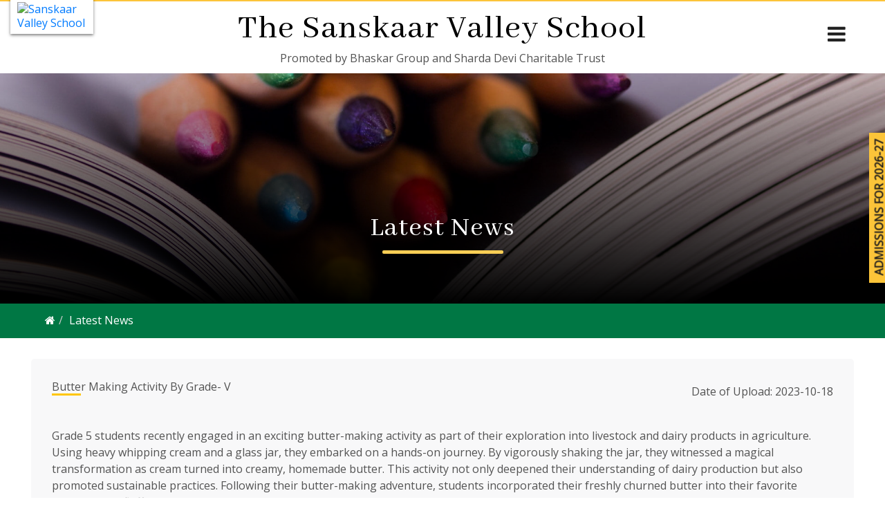

--- FILE ---
content_type: text/html; charset=UTF-8
request_url: https://sanskaarvalley.org/index/sanskaar_news_details/2486/ee2d97130d4de447365b9961a846e6582b488060
body_size: 10060
content:
<!DOCTYPE html>
<html lang="en">
<head>
<title>The Sanskaar Valley School - Latest News</title>
<meta name="title" content="The Sanskaar Valley School - Latest News">
<meta name="description" content="Welcome to our school's news page, your source for staying informed about all the exciting events and developments within our educational ecosystem.">
<meta name="keywords" content="top Schools in bhopal, sanskaar in news, TSVS, The Sanskaar Valley School, Schools in bhopal, top schools in central india, best scool of central india, Sanskaar valley bhopal">
<meta name="author" content="Synques">
<meta name="copyright" content="synques.in">
<meta http-equiv="Reply-to" content="info@synques.in">
<meta http-equiv="content-language" content="EN">
<meta http-equiv="Content-Type" content="text/html; iso-8859-1">
<meta name="ROBOTS" content="INDEX,FOLLOW">
<meta name="creation_Date" content="17/7/2018">
<meta name="revisit-after" content="1 days">
<link rel="canonical" href="https://www.sanskaarvalley.org/">

<meta http-equiv="Content-Type" content="text/html; charset=UTF-8"><meta http-equiv="X-UA-Compatible" content="IE=edge">


<meta name="viewport" content="width=device-width, initial-scale=1">

<script>
(function(i,s,o,g,r,a,m){i['GoogleAnalyticsObject']=r;i[r]=i[r]||function(){
(i[r].q=i[r].q||[]).push(arguments)},i[r].l=1*new Date();a=s.createElement(o),
m=s.getElementsByTagName(o)[0];a.async=1;a.src=g;m.parentNode.insertBefore(a,m)
})(window,document,'script','https://www.google-analytics.com/analytics.js','ga');
ga('create', 'UA-75968763-14', 'auto');
ga('send', 'pageview');
</script>

<link rel="shortcut icon" href="https://sanskaarvalley.org/web_components/images/favicon.ico"> 
    
<link href="https://sanskaarvalley.org/web_components/css/bootstrap.min.css" rel="stylesheet">
<link rel="stylesheet" href="https://sanskaarvalley.org/web_components/css/style.css?rnd=9500">
<link href="https://sanskaarvalley.org/web_components/css/main-style.css?rnd=8815" rel="stylesheet">
<link href="https://sanskaarvalley.org/web_components/css/animate.css" rel="stylesheet">
<link href="https://sanskaarvalley.org/web_components/css/font-awesome.min.css" rel="stylesheet">
<link href="https://sanskaarvalley.org/web_components/css/owl.carousel.min-new.css" rel="stylesheet">
<link href="https://sanskaarvalley.org/web_components/css/owl.theme.default.min-new.css" rel="stylesheet">
<link href="https://sanskaarvalley.org/web_components/css/jquery.fancybox.min.css" rel="stylesheet">
<!--<script src="https://ajax.googleapis.com/ajax/libs/jquery/3.6.0/jquery.min.js"></script>-->
</head>

<body>


<header>
  <div class="container-fluid">
    <div class="row">
      <div class="col-md-2 col-sm-2 col-3">
        <div class="logo">
          <a href="https://sanskaarvalley.org/">
            <picture>
              <source srcset="https://sanskaarvalley.org/web_components/images/sanskaar-logo.webp" type="image/webp">
              <source srcset="https://sanskaarvalley.org/web_components/images/sanskaar-logo.avif" type="image/avif">
              <img decoding="async" loading="lazy" src="https://sanskaarvalley.org/web_components/images/sanskaar-logo.png" class="w-100" alt="Sanskaar Valley School" data-pagespeed-url-hash="1498128282" onload="pagespeed.CriticalImages.checkImageForCriticality(this);">
            </picture>
          </a>
        </div>
      </div>
      <div class="col-md-8 col-sm-8 col-8 text-center">
        <h2 class="black-text">The Sanskaar Valley School</h2>
        <p>Promoted by Bhaskar Group and Sharda Devi Charitable Trust</p>
      </div>


	   
    <!--offcanvas menu area start-->
    <div class="off_canvars_overlay">
                
    </div>
    <div class="offcanvas_menu col-md-2 col-sm-2 col-1">
                    <div class="canvas_open">
                        <a href="javascript:void(0)"><p><i class="fa fa-bars"></i> <span class="text-uppercase ">Menu</span></p></a>
                    </div>
                    <div class="offcanvas_menu_wrapper">
                        <div class="canvas_close">
                            <a href="javascript:void(0)"><i class="fa fa-close"></i></a>  
                        </div>
                        
                        <div id="menu" class="text-left ">
                            <ul class="offcanvas_main_menu">
                                <li><a href="https://sanskaarvalley.org/">Home</a></li>
								<li class="menu-item-has-children">
                                            <a href="#">About Us</a>
                                            <ul class="sub-menu">
                                                <li><a href="https://sanskaarvalley.org/sanskaar-values">Core Values</a></li>
												<li><a href="https://sanskaarvalley.org/sanskaar-founder">Founder Company</a></li>
												<li><a href="https://sanskaarvalley.org/sanskaar-affiliations">Affiliations</a></li>
												<li><a href="https://sanskaarvalley.org/sanskaar-management">Management</a></li>
                                            </ul>
                                </li>
                                <li class="menu-item-has-children">
                                    <a href="#">Academics</a>
                                    <ul class="sub-menu">
                                        <li><a href="https://sanskaarvalley.org/sanskaar-academics">Boards Offered </a></li>
										<li><a href="https://sanskaarvalley.org/sanskaar-pedagogy">Pedagogy</a></li>
                                    </ul>

                                </li>
                                <li class="menu-item-has-children">
                                    <a href="#">Beyond Academics </a>
                                    <ul class="sub-menu">
                                      <li><a href="https://sanskaarvalley.org/sanskaar-cocurricular">Co-Curricular Activity</a></li>
									  <li><a href="https://sanskaarvalley.org/sanskaar-physical">Physical Education</a></li>
									  <li><a href="https://sanskaarvalley.org/sanskaar-clubs">Clubs and Societies</a></li>
									  <li><a href="https://sanskaarvalley.org/sanskaar-social">Social Service</a></li>
									  <li><a href="https://sanskaarvalley.org/sanskaar-trips">Trips &amp; Excursions</a></li>
									  <li><a href="https://sanskaarvalley.org/sanskaar-special">Special Programmes</a></li>
									  <li><a href="https://sanskaarvalley.org/sanskaar-rs">Round Square</a></li>
									  <li><a href="https://sanskaarvalley.org/sanskaar-mun">Model United Nations</a></li>
									  <li><a href="https://sanskaarvalley.org/sanskaar-iayp">International Award For Young People</a></li>
									  <li><a href="https://sanskaarvalley.org/sanskaar-ipsc">Indian Public School Conference</a></li>
									  <li><a href="https://sanskaarvalley.org/sanskaar-sgfi">School Games Federation of India</a></li>
									  <li><a href="https://sanskaarvalley.org/sanskaar-sep">Student Exchange Programme</a></li>      
                                    </ul>
                                </li>
							  <li><a href="https://sanskaarvalley.org/sanskaar-campus"> Infrastructure &amp; Facilities</a></li>
                              <li><a href="https://sanskaarvalley.org/sanskaar-result"> Results</a></li>
                              <li><a href="https://sanskaarvalley.org/sanskaar-placement"> Placements</a></li>
                              <li><a href="https://sanskaarvalley.org/sanskaar-admission"> Admissions</a></li>
							  <li><a href="https://sanskaarvalley.org/sanskaar-alumni">Alumni</a></li>
							  <li><a href="https://sanskaarvalley.org/sanskaar-work-with-us">Work With Us</a></li>
							  <li><a href="https://sanskaarvalley.org/sanskaar-contact">Contact Us</a></li>
							  <li><a href='https://sanskaarvalley.org/sanskaar-360views'>Google StreetView</a></li>
							  <li><a href="http://sanskaar.q4gis.com/prod/" target="_blank">Track Bus</a></li>
							  <li><a href="https://sanskaarvalley.org/sanskaar-alert">Alerts</a></li>
							  <li><a href="https://sanskaarvalley.org/sanskaar-holiday">Holidays</a></li>
							  <li><a href="https://portal.sanskaarvalley.org/parent_portal/" target="_blank"  id="marq1">Pay Fee Online</a></li>
					          <li><a href="#" data-toggle="modal" data-target="#LoginModal">Log-In</a></li>  
                            </ul>
                        </div>
                        
                    </div>
    </div>

</div></div>	
</header>


<!-- admissions open slide -->

<style>
.admissions-blink {
  display: inline-block;            /* keeps animation predictable */
  font-weight: 700;
  letter-spacing: 0.5px;
  animation: blinkOpacity 1.2s linear infinite;
}

/* Keyframes: 50% invisible, 0/100% visible */
@keyframes blinkOpacity {
  0%   { opacity: 1; }
  50%  { opacity: 0.5; } /* don't go fully invisible if you prefer */
  100% { opacity: 1; }
}

/* Respect user's reduced-motion preference (accessibility) */
@media (prefers-reduced-motion: reduce) {
  .admissions-blink {
    animation: none;
    opacity: 1; /* keep visible and stable */
  }
}
</style>
  <div onclick="openMyNav();" class="slider" id="slide" style="cursor:pointer;cursor:hand;display:block;">Admissions For 2026-27</div>
  <div id="myNav" class="overlay" style="display:none;">
	<a class="closebtn" href="javascript:;" onclick="closeMyNav();"><i class="fa fa-times"></i></a>
	  <div class="overlay-content"><h4 class="black-text ">Admissions Open</h4>For Session 2026-27</h4><a href="https://sanskaarvalley.org/sanskaar-admission" class="hvr-und mt-2">Know more <i class="fa fa-chevron-right"> </i></a>
  </div>
</div>





 <!-- Modal -->
  <div class="modal fade" id="LoginModal" role="dialog">
    <div class="modal-dialog modal-md">
      <div class="modal-content"><div class="modal-content1">
        
        <div class="modal-body p-0">
        <div class="row">
        <div class="col-md-12"><button type="button" class="close" data-dismiss="modal">&times;</button></div>
        <div class="col-md-6 blue-bg"><p>&nbsp;</p><img src="https://sanskaarvalley.org/web_components/images/sanskaar-login.png" alt="best school circulars" /></div>
        <div class="col-md-6"><h4 class="mt-3 mb-2">Log-in to your account</h4><a href="https://portal.sanskaarvalley.org/parent_portal/" target="_blank" class="hvr-und rounded"><i class="fa fa-user-o"></i> Parent Login </a> <a href="https://portal.sanskaarvalley.org/accsoft/" target="_blank" class="hvr-und rounded"><i class="fa fa-university"></i> Teacher Login</a> 
<a href="https://mail.google.com/a/sanskaarvalley.org" target="_blank" class="hvr-und rounded"><i class="fa fa-envelope-o"></i> Corporate Mail</a></div>
        
        </div>
		</div>
      </div>
    </div>
  </div></div>
 
 <script>
 
/* $(document).ready(function() {if ((screen.width>780)) {// if screen size is 1025px wide or larger
 $(".slider").css('display', 'none'); // you can also use $(".yourClass").hide();
 }
 elseif ((screen.width<=1024))  {// if screen size width is less than 1024px
 $(".yourClass").css('display', 'block'); // here you can also use show();
 }});*/

 
 
    function getResolution() {
        //alert("Your screen resolution is: " + screen.width);
        //var resolution = screen.width;

        if(screen.width < 780){
                
          document.getElementById('myNav').style.display = 'none'; 
          document.getElementById('slide').style.display = 'block'; 
        }
    }
    </script>
  
<script>
getResolution();
</script>  
<style>

table{
   margin-bottom: 12px;
}

table p{ margin-bottom:0}
 table, th, td {
  border: 1px solid black;
  border-collapse: collapse; padding: 5px;
}


#nws_dts ul, #nws_dts ul li {
  list-style-type: square;
}

#nws_dts ul{margin-left: 20px;
    margin-bottom: 20px}
/*.noticedetails ul, li {
  list-style-type: disc;
}*/
</style>

<div class="banner-inner"><img src="https://sanskaarvalley.org/web_components/images/sanskaar-contact.jpg" alt="Best schools in Bhopal" class="img-fluid">
<div class="gradient-bg"></div>
<div class="banner-cont"><div class="container-fluid container-fluid1"><div class="row">
<div class="col-md-12"><h1 class="white-text">Latest News</h1><span class="lineb">&nbsp;</span>
</div>	
</div></div></div>	
</div>

<section class="welcome p-1"><div class="container-fluid container-fluid1"><div class="row">
<div class="col-md-8"><ol class="breadcrumb">
<li><a href="https://sanskaarvalley.org/"><i class="fa fa-home" aria-hidden="true"></i></a></li>
<li><a href="https://sanskaarvalley.org/sanskaar-news-details">Latest News</a></li>
</ol></div>
</div></div></section>

<!-- about-->
<section class="p70"><div class="container-fluid container-fluid1">
<div class="address-box">
<div class="row">
  <div class="col-md-9" id="nws_dts"
<h5>Butter Making Activity By Grade- V</h5><span class="title-sperator">&nbsp;</span>

</div>

<div class="col-md-3 tr">
<p>Date of Upload: 2023-10-18</p>

</div>


<div class="col-md-12">


 <p><p xss=removed>Grade 5 students recently engaged in an exciting butter-making activity as part of their exploration into livestock and dairy products in agriculture. Using heavy whipping cream and a glass jar, they embarked on a hands-on journey. By vigorously shaking the jar, they witnessed a magical transformation as cream turned into creamy, homemade butter. This activity not only deepened their understanding of dairy production but also promoted sustainable practices. Following their butter-making adventure, students incorporated their freshly churned butter into their favorite recipes, from fluffy pancakes to delicious buttered toast. They documented this culinary masterpiece with a picture in their Social Studies notebooks, celebrating agriculture's role in their daily lives.</p></p>
 
 

  
</div>
  <div class='col-md-3'>
        <div class='result_hover text-center'>
         <div class='img-holder'  style='width=100px;'><img src='https://sanskaarvalley.org/web_components/latest_news/2486/2486_18811.jpg' width='100px' alt='Sanskaar valley'><div class='overlay-style-one'>
                    <div class='box'>
                        <div class='content'>
                        <a href='https://sanskaarvalley.org/web_components/latest_news/2486/2486_18811.jpg' data-caption='' data-fancybox='News-Details'><i class='fa fa-link' aria-hidden='true'></i></a>                  </div>
                     </div>
                </div>
           </div>
        </div>
     </div>
<div class='col-md-3'>
        <div class='result_hover text-center'>
         <div class='img-holder'  style='width=100px;'><img src='https://sanskaarvalley.org/web_components/latest_news/2486/2486_18812.jpg' width='100px' alt='Sanskaar valley'><div class='overlay-style-one'>
                    <div class='box'>
                        <div class='content'>
                        <a href='https://sanskaarvalley.org/web_components/latest_news/2486/2486_18812.jpg' data-caption='' data-fancybox='News-Details'><i class='fa fa-link' aria-hidden='true'></i></a>                  </div>
                     </div>
                </div>
           </div>
        </div>
     </div>
<div class='col-md-3'>
        <div class='result_hover text-center'>
         <div class='img-holder'  style='width=100px;'><img src='https://sanskaarvalley.org/web_components/latest_news/2486/2486_18813.jpg' width='100px' alt='Sanskaar valley'><div class='overlay-style-one'>
                    <div class='box'>
                        <div class='content'>
                        <a href='https://sanskaarvalley.org/web_components/latest_news/2486/2486_18813.jpg' data-caption='' data-fancybox='News-Details'><i class='fa fa-link' aria-hidden='true'></i></a>                  </div>
                     </div>
                </div>
           </div>
        </div>
     </div>
<div class='col-md-3'>
        <div class='result_hover text-center'>
         <div class='img-holder'  style='width=100px;'><img src='https://sanskaarvalley.org/web_components/latest_news/2486/2486_18814.jpeg' width='100px' alt='Sanskaar valley'><div class='overlay-style-one'>
                    <div class='box'>
                        <div class='content'>
                        <a href='https://sanskaarvalley.org/web_components/latest_news/2486/2486_18814.jpeg' data-caption='' data-fancybox='News-Details'><i class='fa fa-link' aria-hidden='true'></i></a>                  </div>
                     </div>
                </div>
           </div>
        </div>
     </div>
<div class='overlay-style-one'>
          <div class='box'>
            <div class='content'>
              <a href='https://sanskaarvalley.org/web_components/latest_news/2486/2486_18815.jpeg' data-caption='' data-fancybox='News-Details'><i class='fa fa-link' aria-hidden='true'></i></a>
              </div>
            </div>
        </div>
<div class='overlay-style-one'>
          <div class='box'>
            <div class='content'>
              <a href='https://sanskaarvalley.org/web_components/latest_news/2486/2486_18816.jpeg' data-caption='' data-fancybox='News-Details'><i class='fa fa-link' aria-hidden='true'></i></a>
              </div>
            </div>
        </div>
<div class='overlay-style-one'>
          <div class='box'>
            <div class='content'>
              <a href='https://sanskaarvalley.org/web_components/latest_news/2486/2486_18817.jpeg' data-caption='' data-fancybox='News-Details'><i class='fa fa-link' aria-hidden='true'></i></a>
              </div>
            </div>
        </div>
<!--<div class="col-md-4">
		 <div class="result_hover text-center">
                    <div class="img-holder">
                           
                                <img src="https://sanskaarvalley.org/web_components/images/1989_14987.jpg" alt="Inter House Maths Quiz">
                           		<div class="overlay-style-one">
                            <div class="box">
                                <div class="content">
                                    <a href="https://sanskaarvalley.org/web_components/images/1989_14987.jpg" data-caption="Inter House Maths Quiz" data-fancybox="News-Details"><i class="fa fa-link" aria-hidden="true"></i></a>
								 
                                </div>
                            </div>
                        </div>
					 
                        </div>
                        </div>
                        </div>
						
				 <div class="col-md-4">
						 <div class="result_hover text-center">
                    <div class="img-holder">
                           
                                <img src="https://sanskaarvalley.org/web_components/images/1989_14988.jpg" alt="Inter House Maths Quiz">
                           		<div class="overlay-style-one">
                            <div class="box">
                                <div class="content">
                                    <a href="https://sanskaarvalley.org/web_components/images/1989_14988.jpg" data-caption="Inter House Maths Quiz" data-fancybox="News-Details"><i class="fa fa-link" aria-hidden="true"></i></a>
								 
                                </div>
                            </div>
                        </div>
					 
                        </div>
                        </div>
                        </div> 
						
						<div class="col-md-4">
						 <div class="result_hover text-center">
                    <div class="img-holder">
                           
                                <img src="https://sanskaarvalley.org/web_components/images/1989_14989.jpg" alt="Inter House Maths Quiz">
                           		<div class="overlay-style-one">
                            <div class="box">
                                <div class="content">
                                    <a href="https://sanskaarvalley.org/web_components/images/1989_14989.jpg" data-caption="Inter House Maths Quiz" data-fancybox="News-Details"><i class="fa fa-link" aria-hidden="true"></i></a>
								 
                                </div>
                            </div>
                        </div>
					 
                        </div>
                        </div>
                        </div>-->
						 
						
				 	
				<!--<div class="col-md-12">
					<a href="https://sanskaarvalley.org/sanskaar_gallery_block" class="hvr-und">Click Here to View Gallery <i class="fa fa-chevron-right"> </i></a>
                        </div>-->

</div>
 </div>
 
 
 
 
</div></div></section>	

<script src="https://sanskaarvalley.org/web_components/js/jquery.fancybox.js"></script>

<!-- nursery admission -->
<div id="myModal-nursery" class="modal fade" role="dialog">
  <div class="modal-dialog modal-lg">
    <div class="modal-content">
      <div class="modal-header" style="padding: 0;padding-right: 15px;padding-top: 5px;">
        <button type="button" class="close" data-dismiss="modal">&times;</button>
      </div>
      <div class="modal-body"><div class="row">
	  <div class="col-md-12 text-justify"><div class="col-md-12 text-justify" >
	    <h3 class="modal-title text-justify">Procedure for Admission  - Nursery to Class I</h3>
		<br>
	    <strong class="blue-text">Get in touch with the Admission Counsellor<strong>
		<br>
	      <p>We create lasting first impressions! Our Admission Counsellor will take you through the school's vision, academic structure, admission procedure and solve your queries, if any.</p>
	      <strong class="blue-text">Completing mandatory Registration process<strong>
		<br>
	      <p>
	      This interaction is succeeded by filling up the Registration Form that is available with the Admission Counsellor & also available on our website. Submit the filled form with all the required documents (list attached below) within one week of procuring it. The Registration Form is available for a nominal fee of Rs. 1000/-.</p>
	      <strong class="blue-text">Be geared for a <strong>
		  <strong class="blue-text">t&ecirc;te-&agrave;-t&ecirc;te<strong><br>
	      <p>
	      We will be looking forward to meeting you within one week of submitting the form. This interaction will help both the school and parents to be in sync, with respect to the vision for the child.</p>
	       <strong class="blue-text">Complete admission formalities<strong>
		<br>
	      <p>
	      You will be informed telephonically and/or through E-mail about your child's admission & you will be required to deposit the admission fee within 5 days from the date of intimation by the School.</p>
      </div></div>
	  <div class="col-lg-12"><div class="col-md-12 text-justify green-box" style="padding: 20px 35px;">
    <h3 class="white-text" style="margin-top:0">Documents required to be submitted along with the Registration Form : </h3><br>
    <ul class="square">
      <li>Documents required to be submitted along with the Registration Form</li>
      <li>One photocopy of the original Birth certificate issued by concerned Government Authority</li>
      <li>Four recent Colour Passport size photograph of the child (one of which needs to be pasted in the form)
        Proof of Residence (photocopy of Electoral Card/Passport/Driving License/Telephone Bill)</li>
      <li>Photocopy of last report Card of the previous school (for admission in Class II and above)</li>
    </ul>
    </div></div>
	  </div></div>
    </div>
  </div>
</div>


<!-- class admission -->
<div id="myModal-class" class="modal fade" role="dialog">
  <div class="modal-dialog modal-lg">
    <div class="modal-content">
      <div class="modal-header" style="padding: 0;padding-right: 15px;padding-top: 5px;">
        <button type="button" class="close" data-dismiss="modal">&times;</button>
      </div>
      <div class="modal-body"><div class="row">
	  <div class="col-md-12 text-justify"><div class="col-md-12 text-justify" style="padding: 25px 20px; border: 1px solid #eee;"><h3 class="modal-title text-justify">Procedure for Admission to Classes II - XII</h3>
	  <p>Admission to classes II to XII is dependent upon availability of vacancies.</p>
		<br>
	    <strong class="blue-text">Admission Counsellors will be happy to assist you!</strong>
		<br>
	      <p>
Admission Counsellor stationed at the School Office will help you through the basic initiation process of filling up the Registration Form that is available round the year at the school premises and online on our website.</p>
<strong class="blue-text">Admission formalities are conducted</strong>
		<br>
	      <p>
Considering the vacancies available, an interaction with the Principal is succeeded with mandatory admission formalities. </p>
<strong class="blue-text">Complete the admission process</strong>
		<br>
	      <p>
Students and parents are intimated telephonically and/or through E-mail about admission. The process gets completed by depositing the admission fee within 5 days from the date of intimation by the School.</p>
      </div></div>
	  <div class="col-lg-12"><div class="col-md-12 text-justify green-box">
    <h3 class="white-text" style="margin-top:0">Documents required to be submitted along with the Registration Form : </h3><br> 
    <ul class="square">
      <li>Documents required to be submitted along with the Registration Form</li>
      <li>One photocopy of the original Birth certificate issued by concerned Government Authority</li>
      <li>Four recent Colour Passport size photograph of the child (one of which needs to be pasted in the form)
        Proof of Residence (photocopy of Electoral Card/Passport/Driving License/Telephone Bill)</li>
      <li>Photocopy of last report Card of the previous school (for admission in Class II and above)</li>
    </ul>
    </div></div>
	  </div></div>
    </div>
  </div>
</div>
<footer><div class="container-fluid container-fluid1"><div class="row">
<div class="col-lg-3 col-md-3 col-sm-6"><div id="counter" class="counter owl-carousel owl-theme">

<div class="item"><div class="counter_div counter-style"><div class="counter_icon">
 <img src="https://sanskaarvalley.org/web_components/images/school-campus.png" alt="Sanskaar Vallery School" class="img-fluid" loading="lazy">
</div>
<h3>40 Acres Area</h3>
</div></div>
<div class="item"><div class="counter_div counter-style"><div class="counter_icon">
 <img src="https://sanskaarvalley.org/web_components/images/school-students.png" alt="Sanskaar Vallery School" class="img-fluid" loading="lazy">
</div>
<h3>2550 Students</h3>
</div></div>
<div class="item"><div class="counter_div counter-style"><div class="counter_icon">
 <img src="https://sanskaarvalley.org/web_components/images/school-teachers.png" alt="Sanskaar Vallery School" class="img-fluid" loading="lazy">
</div>
<h3>250 Teachers</h3>
</div></div>
<div class="item"><div class="counter_div counter-style"><div class="counter_icon">
 <img src="https://sanskaarvalley.org/web_components/images/school-activities.png" alt="Sanskaar Vallery School" class="img-fluid" loading="lazy">
</div>
<h3>50+ Activities</h3>
</div></div>

</div></div>

<div class="col-lg-5 col-md-5 col-sm-6 col-12 footer-box">
<div class="row">
<div class="col-lg-7 col-md-7 col-sm-6"><div class="row"><div class="col-lg-6 col-md-6 col-sm-6 col-6 npm">
<a href="https://play.google.com/store/apps/details?id=com.schoolmanagemnetapp.SanskarVelly&hl=en&gl=US" target="_blank">
<picture>
        <source srcset="https://sanskaarvalley.org/web_components/images/google-play.webp" type="image/webp">
        <source srcset="https://sanskaarvalley.org/web_components/images/google-play.avif" type="image/avif">
        <img decoding="async" loading="lazy" src="https://sanskaarvalley.org/web_components/images/google-play.png" class="w-100" alt="Sanskaar Valley School" data-pagespeed-url-hash="1498128282" onload="pagespeed.CriticalImages.checkImageForCriticality(this);">
</picture>
</a></div>
<div class="col-lg-6 col-md-6 col-sm-6 col-6 npm">
<a href="https://apps.apple.com/in/app/the-sanskaar-valley-school/id6450609585" target="_blank">
<picture>
        <source srcset="https://sanskaarvalley.org/web_components/images/iphone-app.webp" type="image/webp">
        <source srcset="https://sanskaarvalley.org/web_components/images/iphone-app.avif" type="image/avif">
        <img decoding="async" loading="lazy" src="https://sanskaarvalley.org/web_components/images/iphone-app.png" class="w-100 " alt="Sanskaar Valley School" data-pagespeed-url-hash="1498128282" onload="pagespeed.CriticalImages.checkImageForCriticality(this);">
</picture>
</a></div>
</div></div>
<div class="col-lg-5 col-md-5 col-sm-6"><ul class="socials">
<li><a href="https://www.instagram.com/sanskaarvalleyschool" target="_blank"><i class="fa fa-instagram" style="background: radial-gradient(circle farthest-corner at 35% 90%, #fec564, transparent 50%), radial-gradient(circle farthest-corner at 0 140%, #fec564, transparent 50%), radial-gradient(ellipse farthest-corner at 0 -25%, #5258cf, transparent 50%), radial-gradient(ellipse farthest-corner at 20% -50%, #5258cf, transparent 50%), radial-gradient(ellipse farthest-corner at 100% 0, #893dc2, transparent 50%), radial-gradient(ellipse farthest-corner at 60% -20%, #893dc2, transparent 50%), radial-gradient(ellipse farthest-corner at 100% 100%, #d9317a, transparent), linear-gradient(#6559ca, #bc318f 30%, #e33f5f 50%, #f77638 70%, #fec66d 100%); color:#fff"></i></a></li>
<li><a href="https://www.facebook.com/tsvs.bhopal" target="_blank"><i class="fa fa-facebook" style="background:#3b5998; color:#fff"></i></a></li>
<li><a href="https://www.youtube.com/@sanskaarvalley" target="_blank"><i class="fa fa-youtube" style="background:#cd201f; color:#fff"></i></a></li>
<li><a href="https://www.linkedin.com/in/the-sanskaar-valley-school-5305a6178/" target="_blank"><i class="fa fa-linkedin" style="background:#0077B5; color:#fff"></i></a></li>
    <!--<li>
      <a href="https://www.facebook.com/tsvs.bhopal/" target="_blank"><i class="fa fa-facebook" style="background:#3b5998; color:#fff"></i></a>
    </li>
    <li>
      <a href="https://www.pinterest.com/sanskaarvalley/the-sanskaar-valley-school/?sender=698480360865964716&amp;invite_code=4905ccddbfe947cfad7af40286a1e11d" target="_blank"><i class="fa fa-pinterest-p" style="background:#bd081c; color:#fff"></i></a>
    </li>
    <li>
      <a href="https://www.instagram.com/sanskaarvalleyschool/?hl=en" target="_blank"><i class="fa fa-instagram"  style="background: radial-gradient(circle farthest-corner at 35% 90%, #fec564, transparent 50%), radial-gradient(circle farthest-corner at 0 140%, #fec564, transparent 50%), radial-gradient(ellipse farthest-corner at 0 -25%, #5258cf, transparent 50%), radial-gradient(ellipse farthest-corner at 20% -50%, #5258cf, transparent 50%), radial-gradient(ellipse farthest-corner at 100% 0, #893dc2, transparent 50%), radial-gradient(ellipse farthest-corner at 60% -20%, #893dc2, transparent 50%), radial-gradient(ellipse farthest-corner at 100% 100%, #d9317a, transparent), linear-gradient(#6559ca, #bc318f 30%, #e33f5f 50%, #f77638 70%, #fec66d 100%);
color:#fff"></i></a>
    </li>
    <li>
      <a href="https://www.youtube.com/channel/UCpqO1CZkVguhNUtDkRAu7zA" target="_blank"><i class="fa fa-youtube-play"  style="background:#cd201f; color:#fff"></i></a>
    </li>-->
  </ul></div>
	</div>
<div class="row"><div class="col-md-12 ">
<hr class="mt-4 mb-4">
  <ul class="quick-link ">
    <li>
      <a href="https://sanskaarvalley.org/sanskaar-events">Events</a>
    </li>
    <li>
      <a href="https://sanskaarvalley.org/sanskaar-placement">Placements</a>
    </li>
    <li>
      <a href="https://sanskaarvalley.org/sanskaar-media">In Media</a>
    </li>
    <li>
      <a href="https://sanskaarvalley.org/sanskaar-result">Results</a>
    </li>
    <li>
      <a href="https://sanskaarvalley.org/sanskaar-work-with-us">Work with us</a>
    </li>
<!--    <li>
      <a href="https://sanskaarvalley.org/sanskaar-contact">Contact Us</a>
    </li>-->
    <li>
      <a href="https://sanskaarvalley.org/sanskaar-gallery">Gallery</a>
    </li>
    <li>
      <a href="https://sanskaarvalley.org/sanskaar-360views">Google Streetview</a>
    </li>
    <li>
      <a href="https://sanskaarvalley.org/sanskaar-council">Student Council</a>
    </li>
    <li>
      <a href="https://sanskaarvalley.org/sanskaar-academic-calendar">Calendar</a>
    </li>
  </ul>	
</div></div>
</div>

<div class="col-lg-4 col-md-4 col-12 footer-box">
<div class="row">
<div class="col-lg-2 col-md-3 col-2">
<div class="foot-logo">
<picture>
        <source srcset="https://sanskaarvalley.org/web_components/images/sanskar-valley-logos.webp" type="image/webp">
        <source srcset="https://sanskaarvalley.org/web_components/images/sanskar-valley-logos.avif" type="image/avif">
        <img decoding="async" loading="lazy" src="https://sanskaarvalley.org/web_components/images/sanskar-valley-logos.png" class="w-100" alt="Sanskaar Valley School" data-pagespeed-url-hash="1498128282" onload="pagespeed.CriticalImages.checkImageForCriticality(this);">
</picture>
</div>
</div>
<div class="col-lg-10 col-md-9 col-10">
<p class="pd-r pb-0"> The Sanskaar Valley School
<br /> Near Kerwa Dam, Chandanpura, Bhopal - 462016 (M.P.) India</p>
</div>
</div>

	<hr>	
<ul class="widget_address">
<li><i class="fa fa-phone"></i>: <a href="tel:+91-8889533346" class="white-text">+91-88895 33346</a>/<a href="tel:+91-8889533347" class="white-text">47</a>/<a href="tel:+91-8889533348" class="white-text">48</a>/<a href="tel:+91-8889533349" class="white-text">49</a></li>
<li><i class="fa fa-pencil"></i>: <a href="mailto:info@sanskaarvalley.org" class="white-text">info@sanskaarvalley.org</a></li>
</ul>	
</div>	
</div></div></footer>	

<section class="copyright"><div class="container-fluid container-fluid1"><div class="row">
<div class="col-lg-6 col-md-12 col-12">&copy;2023 <a href="">TSVS</a>. All rights reserved.</div>
<div class="col-lg-6 col-md-12 col-12 text-right"><a href="https://sanskaarvalley.org/disclaimer">Disclaimer</a> . <a href="https://sanskaarvalley.org/privacy-policy">Privacy Policy</a>  <spacer></spacer> Powered by <a href="http://q4.world/" target="_blank">SynQues</a></div>
</div></div></section>

<!--<script src="https://ajax.googleapis.com/ajax/libs/jquery/3.6.0/jquery.min.js"></script>-->
<script src="https://sanskaarvalley.org/web_components/js/jquery-3.5.1.min.js"></script>
<script src="https://sanskaarvalley.org/web_components/js/bootstrap.min.js"></script>
<script src="https://sanskaarvalley.org/web_components/js/owl.carousel.min-new.js"></script>
<!--<script src="https://sanskaarvalley.org/web_components/js/popper.min.js"></script>-->

<script src="https://sanskaarvalley.org/web_components/js/header_controller.js"></script>
<script src="https://sanskaarvalley.org/web_components/js/jquery.fancybox.js"></script>
<script src="https://sanskaarvalley.org/web_components/js/waypoints.min.js"></script>
<script src="https://sanskaarvalley.org/web_components/js/jquery.counterup.min.js"></script>
<script src="https://sanskaarvalley.org/web_components/js/jquery.gotop.js"></script>
<script src="https://sanskaarvalley.org/web_components/js/slinky.menu.js"></script>

<script src="https://sanskaarvalley.org/web_components/js/jquery.menu-aim.js"></script>
<script src="https://sanskaarvalley.org/web_components/js/main.js"></script>
<script src="https://sanskaarvalley.org/web_components/js/mobile-main.js"></script> <!-- Resource jQuery -->

<script>
$("#counter").owlCarousel({
	items: 1,margin:0,center: false,
	loop: true,dots:true,
    autoplay: true, nav: false,smartSpeed:1000,
	autoplayTimeout: 5000, autoplayHoverPause: true, 
	responsiveClass:true,
	navText: [ '<i class="fa fa-angle-left"></i>', '<i class="fa fa-angle-right"></i>' ],
		});
			
$("#bannerd").owlCarousel({
	items: 1,center: false,
	loop: true,dots:true,
    autoplay: true, nav: false,smartSpeed:1000,
	autoplayTimeout: 5000, autoplayHoverPause: true, 
	responsiveClass:true,
	navText: [ '<i class="fa fa-angle-left"></i>', '<i class="fa fa-angle-right"></i>' ],
		});
			
$("#bannerm").owlCarousel({
	items: 1,center: false,
	loop: true,dots:true,
    autoplay: true, nav: false,smartSpeed:1000,
	autoplayTimeout: 5000, autoplayHoverPause: true, 
	responsiveClass:true,
	navText: [ '<i class="fa fa-angle-left"></i>', '<i class="fa fa-angle-right"></i>' ],
		});
			
$("#testimonial").owlCarousel({
	items: 1,center: false,
	loop: true,dots:true,
    autoplay: true, nav: false,smartSpeed:1000,
	autoplayTimeout: 5000, autoplayHoverPause: true, 
	responsiveClass:true,
	navText: [ '<i class="fa fa-angle-left"></i>', '<i class="fa fa-angle-right"></i>' ],
		});	
$("#affiliations").owlCarousel({
	items: 7,center: false,
	loop: true,dots:true,
    autoplay: true, nav: false,smartSpeed:1000,
	autoplayTimeout: 5000, autoplayHoverPause: true, 
	responsiveClass:true,
	navText: [ '<i class="fa fa-angle-left"></i>', '<i class="fa fa-angle-right"></i>' ],
		responsive:{
        0:{
            items:2,
        },
        768:{
            items:5,
        },
        992:{
            items:6,
        },
		1200:{
            items:7,
        }
    }
	});
$("#awards").owlCarousel({
	items: 1,margin:0,center: false,
	loop: true,dots:false,
    autoplay: false, nav: true,smartSpeed:1000,
	autoplayTimeout: 7000, autoplayHoverPause: true, 
	responsiveClass:true,
		navigationText:["<i class='fa fa-angle-left'></i>","<i class='fa fa-angle-right'></i>"],
	});
$("#awards1").owlCarousel({
	items: 1,margin:0,center: false,
	loop: true,dots:false,
    autoplay: true, nav: true,smartSpeed:1000,
	autoplayTimeout: 7000, autoplayHoverPause: true, 
	responsiveClass:true,
		navigationText:["<i class='fa fa-angle-left'></i>","<i class='fa fa-angle-right'></i>"],
	});
$("#news-scroll").owlCarousel({
	items: 1,margin:0,center: false,
	loop: true,dots:false,
    autoplay: false, nav: true,smartSpeed:1000,
	autoplayTimeout: 7000, autoplayHoverPause: true, 
	responsiveClass:true,
	navText: [ '<i class="fa fa-angle-left"></i>', '<i class="fa fa-angle-right"></i>' ],
	});
$("#news-scroll1").owlCarousel({
	items: 1,margin:0,center: false,
	loop: true,dots:false,
    autoplay: false, nav: true,smartSpeed:1000,
	autoplayTimeout: 7000, autoplayHoverPause: true, 
	responsiveClass:true,
	navText: [ '<i class="fa fa-angle-left"></i>', '<i class="fa fa-angle-right"></i>' ],
	});
$("#alumni").owlCarousel({
	items: 3,center: false,
	loop: true,dots:true,
    autoplay: true, nav: false,smartSpeed:1000,
	autoplayTimeout: 5000, autoplayHoverPause: true, 
	responsiveClass:true,
	navText: [ '<i class="fa fa-angle-left"></i>', '<i class="fa fa-angle-right"></i>' ],
		responsive:{
        0:{
            items:1,
        },
        768:{
            items:3,
        },
        992:{
            items:2,
        },
		1200:{
            items:3,
        }
    }
	});
	
	$("#notice").owlCarousel({
	items: 1,margin:0,center: false,
	loop: true,dots:false,
    autoplay: true, nav: true,smartSpeed:1000,
	autoplayTimeout: 7000, autoplayHoverPause: true, 
	responsiveClass:true,
		navigationText:["<i class='fa fa-angle-left'></i>","<i class='fa fa-angle-right'></i>"],
	});
$("#news").owlCarousel({
	items: 1,margin:0,center: false,
	loop: true,dots:false,
    autoplay: true, nav: true,smartSpeed:1000,
	autoplayTimeout: 7000, autoplayHoverPause: true, 
	responsiveClass:true,
		navigationText:["<i class='fa fa-angle-left'></i>","<i class='fa fa-angle-right'></i>"],
	});
$("#events").owlCarousel({
	items: 1,margin:0,center: false,
	loop: true,dots:false,
    autoplay: true, nav: true,smartSpeed:1000,
	autoplayTimeout: 7000, autoplayHoverPause: true, 
	responsiveClass:true,
		navigationText:["<i class='fa fa-angle-left'></i>","<i class='fa fa-angle-right'></i>"],
	});
</script>


<div id="gotop"></div>
<script>
$('#gotop').gotop({
  customHtml: '<i class="fa fa-angle-up fa-2x"></i>',
  bottom: '4em',
  padding:'5px',
  right: '0em'
});
</script> 



<script>
function openMyNav() {
  //document.getElementById("myNav").style.width = "250px";
  $("#slide").hide();
  $("#myNav").show();
}

function closeMyNav() {
  //document.getElementById("myNav").style.width = "0%";
  $("#slide").show();
  $("#myNav").hide();
}
</script>



<div id="par_login" class="modal fade" role="dialog" data-backdrop="false">
  <div class="modal-dialog">
     <div class="modal-content">
       
        <div class="modal-header">
          <h4 id="modalTitle">Login</h4>
          <button class="close" onclick=$('#par_login').modal("hide"); type="button">&times;</button>
          
        </div>
        
        
        
        <div class="modal-body">
         
          <div class="row">
                   <input type="hidden" id="class_cat_id" name="class_cat_id">
                  <div class="col-lg-12">
                    <div class="form-group">
                      <label for="login_id">User Id</label>
                      <input type="text" class="form-control form-control-sm" id="login_id" name="login_id" placeholder="Enter Login Id">
                  </div>
                 </div>
                 
                 
                <div class="col-lg-12"> 
                  <div class="form-group">
                    <label for="login_psw">Password</label>
                    <input type="password" class="form-control form-control-sm" id="login_psw" name="login_psw" placeholder="Enter Password">

                  </div>
                </div> 
                 
          </div>
         
             
             <div class="row">
                  <div class="col-lg-12" id="login_error" style='color:red;'></div>
             </div>
               
        </div>
       
        
       
        <div class="modal-footer">
		
          <button type='button' name= "student_submit" id='student_submit'  onclick='student_login(this);' class="btn btn-primary">Login</button>
          <button type="button" class="btn btn-default" onclick=$('#par_login').modal("hide");>Close</button>
        </div>
        
      </div>
    </div>
  </div>

<script>
  function student_login(obj)
    {

     var class_cat_id = $("#class_cat_id").val();
     var login_id = $("#login_id").val();
     var login_psw = $("#login_psw").val();
     
     if(login_id.replace(/ /gi , "") == "" || login_id == 0)
      {
       $("#login_id").focus();
       $("#login_error").html("<font color='red'><b>Enter Your User ID.</b></font>");
      }
     else if(login_psw.replace(/ /gi , "") == "")
      {
       $("#login_psw").focus();
       $("#login_error").html("<font color='red'><b>Enter Your Password.</b></font>");
      }
     else
      {
       $("#au_btn").prop("disabled" , true);
       $("#login_error").html("<font color='blue'><b><i class='fa fa-spinner fa-spin'></i> Wait, Validating...</b></font>");
       var base_url = 'https://sanskaarvalley.org/';
           $.ajax({
                   type: "POST",
                   dataType: "JSON",
                   url: base_url+"index/check_student_login",
                   data: { 'ci_csrf_token':'' , 'class_cat_id':class_cat_id, 'login_id':login_id,'login_psw':login_psw  },
                   cache: false,
                   success: function (data, textStatus, jqXHR) {
	                    
	                    if(data.response == true)
	                     {
	                       $("#login_id").html("");
	                        $("#login_psw").html("");
	                      $("#login_error").html("<font color='green'><b>"+data.message+"</b></font>");
	                      
	                      window.location= base_url+"student-zone";
	                     
	                     }
	                    else
	                     {
	                      $("#login_error").html("<font color='red'><b>"+data.message+"</b></font>");
	                     }
	                    $("#au_btn").prop("disabled" , false);
	                     setTimeout(
                                        function() 
                                         {
                                          $("#login_error").html(" ");
                                         }, 2000);
	           }
                 });
      }
    }
   </script>
   <script>
/*j(document).ready(function() {
	j(".gallery").fancybox({
		openEffect	: 'none',
		closeEffect	: 'none'
	}).trigger('click');
});
 $(function() {
        $('.lazy').Lazy();
    });*/
</script>
 <script>

/** @TerenceNdime **/
// First Tab
$(".list1.one_list").click(function(){
   //list
  $(this).addClass("active");
$(".two_list,.three_list,.four_list,.five_list,.six_list,.seven_list,.eight_list,.nine_list,.ten_list,.eleven_list,.twelve_list,.thirteen_list,.fourteen_list,.fifteen_list,.sixteen_list,.seventeen_list,.eightteen_list,.nineteen_list").removeClass("active");
  //panel
$(".one_panel").removeClass("panelhide").addClass(".paneldisp");
$(".two_panel,.three_panel,.four_panel,.five_panel,.six_panel,.seven_panel,.eight_panel,.nine_panel,.ten_panel,.eleven_panel,.twelve_panel,.thirteen_panel,.fourteen_panel,.fifteen_panel,.sixteen_panel,.seventeen_panel,.eightteen_panel,.nineteen_panel").removeClass(".paneldisp").addClass("panelhide");
});

// Second Tab
$(".list1.two_list").click(function(){
  //List
  $(this).addClass("active");
$(".one_list,.three_list,.four_list,.five_list,.six_list,.seven_list,.eight_list,.nine_list,.ten_list,.eleven_list,.twelve_list,.thirteen_list,.fourteen_list,.fifteen_list,.sixteen_list,.seventeen_list,.eightteen_list,.nineteen_list").removeClass("active");
  //panel
$(".two_panel").removeClass("panelhide").addClass(".paneldisp");
$(".one_panel,.three_panel,.four_panel,.five_panel,.six_panel,.seven_panel,.eight_panel,.nine_panel,.ten_panel,.eleven_panel,.twelve_panel,.thirteen_panel,.fourteen_panel,.fifteen_panel,.sixteen_panel,.seventeen_panel,.eightteen_panel,.nineteen_panel").removeClass(".paneldisp").addClass("panelhide");
});

// third Tab
$(".list1.three_list").click(function(){
  //List
  $(this).addClass("active");
$(".one_list,.two_list,.four_list,.five_list,.six_list,.seven_list,.eight_list,.nine_list,.ten_list,.eleven_list,.twelve_list,.thirteen_list,.fourteen_list,.fifteen_list,.sixteen_list,.seventeen_list,.eightteen_list,.nineteen_list").removeClass("active");
  //panel
$(".three_panel").removeClass("panelhide").addClass(".paneldisp");
$(".one_panel,.two_panel,.four_panel,.five_panel,.six_panel,.seven_panel,.eight_panel,.nine_panel,.ten_panel,.eleven_panel,.twelve_panel,.thirteen_panel,.fourteen_panel,.fifteen_panel,.sixteen_panel,.seventeen_panel,.eightteen_panel,.nineteen_panel").removeClass(".paneldisp").addClass("panelhide");
});

// Fourth Tab
$(".list1.four_list").click(function(){
  //List
  $(this).addClass("active");
$(".one_list,.three_list,.two_list,.five_list,.six_list,.seven_list,.eight_list,.nine_list,.ten_list,.eleven_list,.twelve_list,.thirteen_list,.fourteen_list,.fifteen_list,.sixteen_list,.seventeen_list,.eightteen_list,.nineteen_list").removeClass("active");
  //panel
$(".four_panel").removeClass("panelhide").addClass(".paneldisp");
$(".one_panel,.three_panel,.two_panel,.five_panel,.six_panel,.seven_panel,.eight_panel,.nine_panel,.ten_panel,.eleven_panel,.twelve_panel,.thirteen_panel,.fourteen_panel,.fifteen_panel,.sixteen_panel,.seventeen_panel,.eightteen_panel,.nineteen_panel").removeClass(".paneldisp").addClass("panelhide");
});

// Fifth Tab
$(".list1.five_list").click(function(){
  //List
  $(this).addClass("active");
$(".one_list,.three_list,.four_list,.two_list,.six_list,.seven_list,.eight_list,.nine_list,.ten_list,.eleven_list,.twelve_list,.thirteen_list,.fourteen_list,.fifteen_list,.sixteen_list,.seventeen_list,.eightteen_list,.nineteen_list").removeClass("active");
  //panel
$(".five_panel").removeClass("panelhide").addClass(".paneldisp");
$(".one_panel,.three_panel,.four_panel,.two_panel,.six_panel,.seven_panel,.eight_panel,.nine_panel,.ten_panel,.eleven_panel,.twelve_panel,.thirteen_panel,.fourteen_panel,.fifteen_panel,.sixteen_panel,.seventeen_panel,.eightteen_panel,.nineteen_panel").removeClass(".paneldisp").addClass("panelhide");
});

// Sixth Tab
$(".list1.six_list").click(function(){
  //List
  $(this).addClass("active");
$(".one_list,.three_list,.four_list,.five_list,.two_list,.seven_list,.eight_list,.nine_list,.ten_list,.eleven_list,.twelve_list,.thirteen_list,.fourteen_list,.fifteen_list,.sixteen_list,.seventeen_list,.eightteen_list,.nineteen_list").removeClass("active");
  //panel
$(".six_panel").removeClass("panelhide").addClass(".paneldisp");
$(".one_panel,.three_panel,.four_panel,.five_panel,.two_panel,.seven_panel,.eight_panel,.nine_panel,.ten_panel,.eleven_panel,.twelve_panel,.thirteen_panel,.fourteen_panel,.fifteen_panel,.sixteen_panel,.seventeen_panel,.eightteen_panel,.nineteen_panel").removeClass(".paneldisp").addClass("panelhide");
});

// Seventh Tab
$(".list1.seven_list").click(function(){
  //List
  $(this).addClass("active");
$(".one_list,.three_list,.four_list,.five_list,.six_list,.two_list,.eight_list,.nine_list,.ten_list,.eleven_list,.twelve_list,.thirteen_list,.fourteen_list,.fifteen_list,.sixteen_list,.seventeen_list,.eightteen_list,.nineteen_list").removeClass("active");
  //panel
$(".seven_panel").removeClass("panelhide").addClass(".paneldisp");
$(".one_panel,.three_panel,.four_panel,.five_panel,.six_panel,.two_panel,.eight_panel,.nine_panel,.ten_panel,.eleven_panel,.twelve_panel,.thirteen_panel,.fourteen_panel,.fifteen_panel,.sixteen_panel,.seventeen_panel,.eightteen_panel,.nineteen_panel").removeClass(".paneldisp").addClass("panelhide");
});



// Eight Tab
$(".list1.eight_list").click(function(){
  //List
  $(this).addClass("active");
$(".one_list,.three_list,.four_list,.five_list,.six_list,.two_list,.seven_list,.nine_list,.ten_list,.eleven_list,.twelve_list,.thirteen_list,.fourteen_list,.fifteen_list,.sixteen_list,.seventeen_list,.eightteen_list,.nineteen_list").removeClass("active");
  //panel
$(".eight_panel").removeClass("panelhide").addClass(".paneldisp");
$(".one_panel,.three_panel,.four_panel,.five_panel,.six_panel,.two_panel,.seven_panel,.nine_panel,.ten_panel,.eleven_panel,.twelve_panel,.thirteen_panel,.fourteen_panel,.fifteen_panel,.sixteen_panel,.seventeen_panel,.eightteen_panel,.nineteen_panel").removeClass(".paneldisp").addClass("panelhide");
});


// Nine Tab
$(".list1.nine_list").click(function(){
  //List
  $(this).addClass("active");
$(".one_list,.three_list,.four_list,.five_list,.six_list,.two_list,.seven_list,.eight_list,.ten_list,.eleven_list,.twelve_list,.thirteen_list,.fourteen_list,.fifteen_list,.sixteen_list,.seventeen_list,.eightteen_list,.nineteen_list").removeClass("active");
  //panel
$(".nine_panel").removeClass("panelhide").addClass(".paneldisp");
$(".one_panel,.three_panel,.four_panel,.five_panel,.six_panel,.two_panel,.seven_panel,.eight_panel,.ten_panel,.eleven_panel,.twelve_panel,.thirteen_panel,.fourteen_panel,.fifteen_panel,.sixteen_panel,.seventeen_panel,.eightteen_panel,.nineteen_panel").removeClass(".paneldisp").addClass("panelhide");
});



// Ten Tab
$(".list1.ten_list").click(function(){
  //List
  $(this).addClass("active");
$(".one_list,.three_list,.four_list,.five_list,.six_list,.two_list,.seven_list,.eight_list,.nine_list,.eleven_list,.twelve_list,.thirteen_list,.fourteen_list,.fifteen_list,.sixteen_list,.seventeen_list,.eightteen_list,.nineteen_list").removeClass("active");
  //panel
$(".ten_panel").removeClass("panelhide").addClass(".paneldisp");
$(".one_panel,.three_panel,.four_panel,.five_panel,.six_panel,.two_panel,.seven_panel,.eight_panel,.nine_panel,.eleven_panel,.twelve_panel,.thirteen_panel,.fourteen_panel,.fifteen_panel,.sixteen_panel,.seventeen_panel,.eightteen_panel,.nineteen_panel").removeClass(".paneldisp").addClass("panelhide");
});

 
</script>
<script>
    document.addEventListener('contextmenu', function(e) {
        e.preventDefault();
    });
</script>

<script>
    document.onkeydown = function(e) {
        if (e.keyCode == 123) { // Prevent F12
            return false;
        }
        if (e.ctrlKey && e.shiftKey && e.keyCode == 'I'.charCodeAt(0)) { // Prevent Ctrl+Shift+I
            return false;
        }
        if (e.ctrlKey && e.shiftKey && e.keyCode == 'C'.charCodeAt(0)) { // Prevent Ctrl+Shift+C
            return false;
        }
        if (e.ctrlKey && e.shiftKey && e.keyCode == 'J'.charCodeAt(0)) { // Prevent Ctrl+Shift+J
            return false;
        }
        if (e.ctrlKey && e.keyCode == 'U'.charCodeAt(0)) { // Prevent Ctrl+U
            return false;
        }
    };
</script>



</body>
</html>


--- FILE ---
content_type: text/css
request_url: https://sanskaarvalley.org/web_components/css/main-style.css?rnd=8815
body_size: 14460
content:
@charset "utf-8";
@import url('https://fonts.googleapis.com/css2?family=Abhaya+Libre&family=Poppins&family=Open+Sans&display=swap');


body{position:relative;padding:0;margin:0;font-size:16px;color: #535353;line-height:20px;-webkit-font-smoothing:antialiased; overflow-x:hidden; font-family: 'Open Sans', sans-serif; font-weight: 500}a,a:active,a:link,a:hover{text-decoration:none!important;-webkit-transition:all .3s ease;transition:all .3s ease;outline:none!important;}h1,h2,h3,h4,h5,h6,.h6{-webkit-transition: color .5s ease;-moz-transition: color .5s ease;-ms-transition: color .5s ease;-o-transition: color .5s ease;transition: color .5s ease;outline: none;font-family:'Abhaya Libre',cursive;letter-spacing: 1px;} p{line-height: 24px;text-transform: none;font-weight:500; margin-bottom: 20px;margin-top: 5px} spacer:before{content:"\2044";display:inline;margin:0px 5px}spacer{display:inline;margin:0px 5px} .npm{ padding:0; margin: 0}.white-text{color:#fff!important}.green-text{color:#007744}.green-text-1{color: #007744;font-weight: 600;}.yellow-text{color:#fcc439} .container-fluid1{ padding-left: 45px;padding-right: 45px;}
ul {list-style-type: none;padding-left: 0;margin: 0} button{border:0!important; outline: 0!important}.black-text{color:#010101} .p70{padding:30px 0}

/* 01. header css here */
.off_canvars_overlay {
  width: 100%;
  height: 100%;
  position: fixed;
  z-index: 99;
  opacity: 0;
  visibility: hidden;
  cursor: crosshair;
  background: #232323;
  top: 0;
}
.off_canvars_overlay.active {
  opacity: 0.5;
  visibility: visible;
}

.offcanvas_menu {
  display: block;
}
@media screen and (max-height: 1200px) {
  .offcanvas_menu {
    display: block;
  }
.canvas_open {
    position: absolute;
    right: 20px;
    z-index: 9;
    top: 20%;
}
	.canvas_open span {display:none}
}
@media only screen and (max-width: 767px) {
  .offcanvas_menu {
    display: block;
  }
}

.offcanvas_menu_wrapper {
  width: 290px;
  position: fixed;
  background: #fff;
  z-index: 99;
  top: 0;
  height: 100vh;
  transition: .5s;
  left: 0;
  margin-left: -300px;
  padding: 50px 15px 30px;
  overflow-y: auto;
}
.offcanvas_menu_wrapper.active {
  margin-left: 0;
}
.offcanvas_menu_wrapper .slinky-theme-default {
  background: inherit;
  min-height: 300px;
  overflow-y: auto;
}
.offcanvas_menu_wrapper .search_container {
  display: block;
}
.offcanvas_menu_wrapper .language_currency {
  display: block;
}

.offcanvas_main_menu > li.menu-item-has-children.menu-open > span.menu-expand {
  transform: rotate(180deg);
}
.offcanvas_main_menu > li ul li.menu-item-has-children.menu-open span.menu-expand {
  transform: rotate(180deg);
}

.offcanvas_main_menu li {
  position: relative;
}
.offcanvas_main_menu li:last-child {
  margin: 0;
}
.offcanvas_main_menu li span.menu-expand {
  position: absolute;
  right: 0;
}
.offcanvas_main_menu li a {
  font-size: 15px;
  font-weight: 400;
  text-transform: capitalize;
  display: block;
  padding-bottom: 10px;
  margin-bottom: 10px;    color: #333;
  border-bottom: 1px solid #ededed;
}
.offcanvas_main_menu li a:hover {
  color: #010101;
}
.offcanvas_main_menu li ul.sub-menu {
  padding-left: 20px;
}

.offcanvas_footer {
  margin-top: 50px;
  padding-bottom: 50px;
  text-align: center;
}
.offcanvas_footer span a {
  font-size: 14px;
}
.offcanvas_footer span a:hover {
  color: #010101;
}

.slinky-theme-default a:not(.back) {
  padding: 10px 0;
  text-transform: capitalize;
  font-size: 16px;
  font-weight: 400;
}
.slinky-theme-default a:not(.back):hover {
  background: inherit;
  color: #010101;
}

.canvas_close {
  position: absolute;
  top: 10px;
  right: 13px;
}
.canvas_close a {
font-size: 18px;
    text-transform: uppercase;
    font-weight: 500;
    width: 32px;
    height: 39px;
    display: block;
    text-align: center;
    line-height: 38px;
    border: 1px solid #ededed; color:#333;
    /* border-radius: 50%; */
    background: rgb(252 196 57);
}
.canvas_close a:hover {
  background: #010101;
  border-color: #010101;
  color: #fff;
}

.canvas_open {
position: absolute;
    right: 20px;
    z-index: 9;
}
.parallax{width:100%;background-size:cover}

.parallax2{background:url(http://tsvs.q4connect.com/web_components/images/sanskaar-contact.jpg);background-attachment:fixed;background-position:center top;background-repeat:no-repeat}

@media only screen and (max-width: 767px) {
  .canvas_open {
    right: 0px;
    top: 0px;
    display: inline-block;
    width: 36px;
  }
}
.canvas_open a {
  display: block;
  line-height: 39px;
  text-align: center;
  border: 0px solid #232323;
  color: #232323;
	font-size: 30px;
    padding: 5px;
    width: 100px;
    height: 37px;
}
@media only screen and (max-width: 1025px) {
  .canvas_open a {
    width: 36px;
    height: 34px;
    line-height: 35px;
    font-size: 22px;
  }
}
.canvas_open a:hover {
  color: #010101;
  border-color: #010101;
}

.sticky-header.sticky {
  position: fixed;
  z-index: 99;
  width: 100%;
  top: 0;
  background: rgb(0 33 71);;
  box-shadow: 0 1px 3px rgba(0, 0, 0, 0.11);
  -webkit-animation-name: fadeInDown;
  animation-name: fadeInDown;
  -webkit-animation-duration: 900ms;
  animation-duration: 900ms;
  -webkit-animation-timing-function: cubic-bezier(0.2, 1, 0.22, 1);
  animation-timing-function: cubic-bezier(0.2, 1, 0.22, 1);
  -webkit-animation-delay: 0s;
  animation-delay: 0s;
  -webkit-animation-iteration-count: 1;
  animation-iteration-count: 1;
  -webkit-animation-direction: normal;
  animation-direction: normal;
  -webkit-animation-fill-mode: none;
  animation-fill-mode: none;
  -webkit-animation-play-state: running;
  animation-play-state: running;
  border-bottom: 0;
  display: block;
  padding: 14px 105px;
}
@media only screen and (min-width: 1200px) and (max-width: 1600px) {
  .sticky-header.sticky {
    padding: 4px 5px; 
  }
}
@media only screen and (min-width: 1026px) and (max-width: 1199px) {
  .sticky-header.sticky {
    padding: 14px 0;
  }
}
@media only screen and (min-width: 768px) and (max-width: 991px) {
  .sticky-header.sticky {
    position: inherit;
    -webkit-box-shadow: inherit;
    box-shadow: inherit;
    -webkit-animation-name: inherit;
    animation-name: inherit;
    padding: 0;
    background: inherit;
    opacity: inherit;
  }
}
@media only screen and (max-width: 1025px) {
  .sticky-header.sticky { 
    position: inherit;
    -webkit-box-shadow: inherit;
    box-shadow: inherit;
    -webkit-animation-name: inherit;
    animation-name: inherit;
    padding: 0;
    background: inherit;
    opacity: inherit;
  }
}
.sticky-header.sticky .search_widget {
  top: 50px;
}
.sticky-header.sticky .dropdown_account {
  top: 50px;
}
.sticky-header.sticky .mini_cart {
  top: 155%;
}
.sticky-header.sticky .dropdown_search {
  top: 157%;
}

/*header css heer*/
@media only screen and (min-width: 768px) and (max-width: 991px) {
  .main_header {display:none
  }
}
@media only screen and (max-width: 767px) {
  .main_header {
    padding: 30px 0;display:none
  }
}

.header_top {
  padding: 11px 105px;
  background: #232323;
}
@media only screen and (min-width: 1200px) and (max-width: 1600px) {
  .header_top {
    padding: 11px 0;
  }
}
@media only screen and (min-width: 992px) and (max-width: 1199px) {
  .header_top {
    padding: 11px 0;
  }
}
@media only screen and (min-width: 768px) and (max-width: 991px) {
  .header_top {
    display: none;
  }
}
@media only screen and (max-width: 767px) {
  .header_top {
    display: none;
  }
}

@media only screen and (min-width: 768px) and (max-width: 991px) {
  .header_contact_info {
    text-align: center;
    margin-bottom: 15px;
  }
}
@media only screen and (max-width: 767px) {
  .header_contact_info {
    text-align: center;
    margin-bottom: 15px;
  }
}
.header_contact_info > ul > li {
  display: inline-block;
  padding-right: 20px;
  margin-right: 20px;
  line-height: 15px;
  position: relative;
}
@media only screen and (min-width: 768px) and (max-width: 991px) {
  .header_contact_info > ul > li {
    margin-right: 0;
    padding-right: 0;
  }
  .header_contact_info > ul > li::before {
    display: none;
  }
}
@media only screen and (max-width: 767px) {
  .header_contact_info > ul > li {
    margin-right: 0;
    padding-right: 0;
  }
  .header_contact_info > ul > li::before {
    display: none;
  }
}
.header_contact_info > ul > li::before {
  content: "";
  border-right: 1px solid #a5a5a5;
  position: absolute;
  right: 0;
  top: 1px;
  bottom: 1px;
}
.header_contact_info > ul > li:last-child {
  margin-right: 0;
  padding-right: 0;
}
.header_contact_info > ul > li:last-child::before {
  display: none;
}
.header_contact_info > ul > li > a {
  font-size: 13px;
  line-height: 15px;
  display: inline-block;
  color: #fff;
  opacity: .6;
}
.header_contact_info > ul > li > a i {
  margin-right: 7px;
}
.header_contact_info > ul > li > a:hover {
  opacity: 1;
}
@media only screen and (min-width: 768px) and (max-width: 991px) {
  .header_contact_info > ul > li > a {
    color: #232323;
    opacity: 1;
  }
}
@media only screen and (max-width: 767px) {
  .header_contact_info > ul > li > a {
    color: #232323;
    opacity: 1;
  }
}

@media only screen and (min-width: 768px) and (max-width: 991px) {
  .language_currency {
    display: none;
    margin-bottom: 18px;
    text-align: center;
  }
}
@media only screen and (max-width: 767px) {
  .language_currency {
    display: none;
    margin-bottom: 18px;
    text-align: center;
  }
}
.language_currency > ul > li {
  display: inline-block;
  position: relative;
  margin-right: 20px;
  padding-right: 20px;
  line-height: 15px;
}
@media only screen and (min-width: 992px) and (max-width: 1199px) {
  .language_currency > ul > li {
    margin-right: 11px;
    padding-right: 12px;
  }
}
.language_currency > ul > li:last-child {
  margin-right: 0;
  padding-right: 0;
}
.language_currency > ul > li:last-child::before {
  display: none;
}
@media only screen and (min-width: 768px) and (max-width: 991px) {
  .language_currency > ul > li {
    margin-right: 7px;
    padding-right: 8px;
  }
}
@media only screen and (max-width: 767px) {
  .language_currency > ul > li {
    margin-right: 7px;
    padding-right: 8px;
  }
}
.language_currency > ul > li::before {
  content: "";
  border-right: 1px solid #a5a5a5;
  position: absolute;
  right: 0;
  top: 1px;
  bottom: 1px;
}
.language_currency > ul > li:hover ul.dropdown_currency, .language_currency > ul > li:hover ul.dropdown_language {
  visibility: visible;
  max-height: 200px;
}
.language_currency > ul > li:hover > a {
  opacity: 1;
}
.language_currency > ul > li > a {
  text-transform: capitalize;
  line-height: 15px;
  font-size: 13px;
  display: inline-block;
  font-weight: 400;
  color: #fff;
  opacity: .6;
}
@media only screen and (min-width: 992px) and (max-width: 1199px) {
  .language_currency > ul > li > a {
    line-height: 14px;
    font-size: 14px;
  }
}
@media only screen and (min-width: 768px) and (max-width: 991px) {
  .language_currency > ul > li > a {
    line-height: 26px;
    font-size: 13px;
    color: #232323;
    opacity: 1;
  }
}
@media only screen and (max-width: 767px) {
  .language_currency > ul > li > a {
    line-height: 26px;
    font-size: 13px;
    color: #232323;
    opacity: 1;
  }
}
.language_currency > ul > li > a i.ion-ios-arrow-down {
  margin-left: 3px;
  font-size: 13px;
}
@media only screen and (min-width: 768px) and (max-width: 991px) {
  .language_currency > ul > li > a i.ion-ios-arrow-down {
    margin-left: 0px;
  }
}
@media only screen and (max-width: 767px) {
  .language_currency > ul > li > a i.ion-ios-arrow-down {
    margin-left: 0px;
  }
}
.language_currency > ul > li > a img {
  margin-right: 5px;
  vertical-align: 0;
}
@media only screen and (min-width: 768px) and (max-width: 991px) {
  .language_currency > ul > li > a img {
    margin-right: 2px;
  }
}
@media only screen and (max-width: 767px) {
  .language_currency > ul > li > a img {
    margin-right: 2px;
  }
}

.language_currency > ul > li:hover a:not([href]):not([tabindex]) {
  color: #010101;
}

.dropdown_currency, .dropdown_language {
  position: absolute;
  background: #fff;
  border: 1px solid #ededed;
  padding: 10px 20px;
  min-width: 150px;
  text-align: left;
  top: 29px;
  right: 0;
  -webkit-transition: all .5s ease-out;
  transition: all .5s ease-out;
  overflow: hidden;
  z-index: 9999;
  border-radius: 3px;
  visibility: hidden;
  max-height: 0;
}
@media only screen and (min-width: 768px) and (max-width: 991px) {
  .dropdown_currency, .dropdown_language {
    padding: 10px 12px;
    min-width: 115px;
  }
}
@media only screen and (max-width: 767px) {
  .dropdown_currency, .dropdown_language {
    padding: 10px 12px;
    min-width: 115px;
  }
}
.dropdown_currency li a, .dropdown_language li a {
  text-transform: capitalize;
  display: block;
  font-size: 13px;
  white-space: nowrap;
  line-height: 28px;
  color: #232323;
}
.dropdown_currency li a:hover, .dropdown_language li a:hover {
  color: #010101;
}

@media only screen and (min-width: 768px) and (max-width: 991px) {
  .bottom_drop_c {
    right: 0;
    left: auto;
  }
}
@media only screen and (max-width: 767px) {
  .bottom_drop_c {
    right: 0;
    left: auto;
  }
}

@media only screen and (min-width: 768px) and (max-width: 991px) {
  .dropdown_language {
    left: -10px;
  }
}
@media only screen and (max-width: 767px) {
  .dropdown_language {
    left: -10px;
  }
}

@media only screen and (max-width: 767px) {
  .logo {
    text-align: center;
  }
}


.header_middle {
  padding: 34px 105px;
  position: relative;
}
@media only screen and (min-width: 1200px) and (max-width: 1600px) {
  .header_middle {padding:0;
    background: #002147;
  }
}
@media only screen and (min-width: 992px) and (max-width: 1199px) {
  .header_middle {display: none;
    padding: 34px 0;
  }
.offcanvas_menu {
display: block;
}
}
@media only screen and (min-width: 768px) and (max-width: 991px) {
  .header_middle {
    padding: 0;
  }
}
@media only screen and (max-width: 767px) {
  .header_middle {
    padding: 0;
  }
}
@media only screen and (min-width: 768px) and (max-width: 991px) {
  .header_middle .col-lg-8 {
    display: none;
  }
}
@media only screen and (max-width: 767px) {
  .header_middle .col-lg-8 {
    display: none;
  }
}

/* 2.4 main menu css here */
.menu_position {
  position: relative;
}

@media only screen and (min-width: 768px) and (max-width: 991px) {
  .main_menu {
    display: none;
  }
}
@media only screen and (max-width: 767px) {
  .main_menu {
    display: none;
  }
}
.main_menu nav > ul {
  display: flex;
  justify-content: flex-end;
}
.main_menu nav > ul > li {
  position: relative;
  margin-right: 25px;
}
@media only screen and (min-width: 992px) and (max-width: 1199px) {
  .main_menu nav > ul > li {
    margin-right: 18px;
  }
}
.main_menu nav > ul > li:last-child {
  margin-right: 0;
}
.main_menu nav > ul > li:hover ul.sub_menu {
  visibility: visible;
  max-height: 360px;
  padding: 24px 20px;
}
.main_menu nav > ul > li:hover .mega_menu {
  visibility: visible;
  max-height: 425px;
  padding: 25px 30px 30px 30px;
}
.main_menu nav > ul > li:hover > a {
  border-color: #fcc439;
}
.main_menu nav > ul > li > a {
  display: block;
  font-size: 14px; padding: 10px 0;
  line-height: 30px;
  color: #fff;
  text-transform: uppercase;
  font-weight: 400;
  letter-spacing: 1px;
  border-bottom: 2px solid transparent;
}
.main_menu nav > ul > li > a i {
  margin-left: 3px;
}
.main_menu nav > ul > li > a.active {
  border-color: #1e1e1f;
}
.main_menu nav > ul > li ul.sub_menu {
  position: absolute;
  min-width: 220px;
  padding: 0 20px;
  background: #ffffff;
  box-shadow: 0 3px 11px 0 rgba(0, 0, 0, 0.1);
  max-height: 0;
  -webkit-transform-origin: 0 0 0;
  transform-origin: 0 0 0;
  left: 0;
  right: auto;
  visibility: hidden;
  overflow: hidden;
  -webkit-transition: 0.5s;
  transition: 0.5s;
  z-index: 15;
  top: 100%;
  text-align: left;
}
.main_menu nav > ul > li ul.sub_menu li a {
  font-size: 14px;
  font-weight: 400;
  display: block;
  line-height: 32px;color:#7e7e7e;
  text-transform: capitalize;
}
.main_menu nav > ul > li ul.sub_menu li a:hover {
  color: #010101;
}
.main_menu nav > ul > li.mega_items {
  position: static;
}
.main_menu nav > ul > li .mega_menu {
  position: absolute;
  min-width: 100%;
  padding: 0 30px 0 30px;
  background: #ffffff;
  box-shadow: 0 3px 11px 0 rgba(0, 0, 0, 0.1);
  max-height: 0;
  -webkit-transform-origin: 0 0 0;
  transform-origin: 0 0 0;
  left: 0;
  right: auto;
  visibility: hidden;
  overflow: hidden;
  -webkit-transition: 0.5s;
  transition: 0.5s;
  z-index: 15;
  top: 100%;
  text-align: left;
}

.mega_menu_inner > li {
  width: 33%;
  float: left;
}
.mega_menu_inner > li.header_banner_menu {
  width: 100%;
  margin-top: 15px;
  overflow: hidden;
}
.mega_menu_inner > li.header_banner_menu img {
  transition: .3s;
}
.mega_menu_inner > li.header_banner_menu:hover img {
  transform: scale(1.05) rotate(0.05deg);
}
.mega_menu_inner > li > a {
  font-size: 14px;
  line-height: 24px;
  text-transform: uppercase;
  font-weight: 500;
  display: block;
  margin-bottom: 12px;color: #7e7e7e;
}
.mega_menu_inner > li > a:hover {
  color: #010101;
}
.mega_menu_inner > li > a img {
  transition: .3s;
}
.mega_menu_inner > li > a img:hover {
  opacity: 0.8;
}
.mega_menu_inner > li ul li {
  display: block;
}
.mega_menu_inner > li ul li a {
  font-size: 14px;
  font-weight: 400;
  display: block;
  line-height: 30px;color: #7e7e7e;
  text-transform: capitalize;
}
.mega_menu_inner > li ul li a:hover {
  color: #010101;
}

/*main menu css end*/
.header_account_area {
  display: flex;
  justify-content: flex-end;
  padding-right: 17px;
}
@media only screen and (min-width: 768px) and (max-width: 991px) {
  .header_account_area {
    padding-right: 18px;
  }
}
@media only screen and (max-width: 767px) {
  .header_account_area {
    padding-right: 0;
  }
}

.header_account_list {
  margin-right: 30px;
  position: relative;
}
@media only screen and (max-width: 767px) {
  .header_account_list.search_list {
    margin-right: 11px;
  }
}
.header_account_list:last-child {
  margin-right: 0;
}
@media only screen and (min-width: 992px) and (max-width: 1199px) {
  .header_account_list {
    margin-right: 25px;
  }
}
@media only screen and (min-width: 768px) and (max-width: 991px) {
  .header_account_list {
    margin-right: 25px;
  }
}
@media only screen and (max-width: 767px) {
  .header_account_list {
    margin-right: 15px;
  }
}
.header_account_list > a {
  font-size: 23px;
  line-height: 23px;
  display: inline-block;
  color: #232323;
}
.header_account_list > a:hover i {
  color: #010101;
}
@media only screen and (min-width: 992px) and (max-width: 1199px) {
  .header_account_list > a {
    font-size: 23px;
  }
}
@media only screen and (min-width: 768px) and (max-width: 991px) {
  .header_account_list > a {
    font-size: 21px;
  }
}
@media only screen and (max-width: 767px) {
  .header_account_list > a {
    font-size: 20px;
  }
}
.header_account_list > a i {
  transition: .3s;
}
.header_account_list span.item_count {
  width: 16px;
  height: 16px;
  line-height: 16px;
  background: #232323;
  color: #fff;
  border-radius: 100%;
  text-align: center;
  font-weight: 600;
  font-size: 11px;
  display: inline-block;
  position: absolute;
  top: 5px;
  left: 25px;
}
@media only screen and (min-width: 768px) and (max-width: 991px) {
  .header_account_list span.item_count {
    left: 22px;
  }
}
@media only screen and (max-width: 767px) {
  .header_account_list span.item_count {
    width: 18px;
    height: 18px;
    line-height: 18px;
    top: -11px;
    left: 15px;
  }
}

.dropdown_search {
  position: absolute;
  top: 208%;
  right: 0;
  z-index: 9;
  width: 370px;
  background: #fff;
  box-shadow: 0 1px 3px 0 rgba(0, 0, 0, 0.2);
  display: none;
}
@media only screen and (min-width: 768px) and (max-width: 991px) {
  .dropdown_search {
    width: 300px;
  }
}
@media only screen and (max-width: 767px) {
  .dropdown_search {
    width: 240px;
    right: -40px;
  }
}
.dropdown_search form {
  position: relative;
  width: 100%;
}
.dropdown_search form input::-webkit-input-placeholder {
  /* Chrome/Opera/Safari */
  color: #232323;
}
.dropdown_search form input::-moz-placeholder {
  /* Firefox 19+ */
  color: #232323;
}
.dropdown_search form input:-ms-input-placeholder {
  /* IE 10+ */
  color: #232323;
}
.dropdown_search form input:-moz-placeholder {
  /* Firefox 18- */
  color: #232323;
}
.dropdown_search form input {
  width: 100%;
  border: 0;
  background: inherit;
  height: 42px;
  color: #232323;
  padding: 0 50px 0 10px;
}
.dropdown_search form button {
  position: absolute;
  top: 0;
  right: 0;
  border: 0;
  background: inherit;
  height: 100%;
  width: 40px;
  text-align: center;
  font-size: 18px;
  color: #232323;
}
.dropdown_search form button:hover {
  color: #010101;
}

/*mini cart css here*/
.mini_cart_wrapper:hover .mini_cart {
  max-height: 500px;
  padding: 18px 18px 33px;
  visibility: visible;
}
@media only screen and (min-width: 768px) and (max-width: 991px) {
  .mini_cart_wrapper:hover .mini_cart {
    padding: 10px 15px 20px;
    visibility: inherit;
  }
}
@media only screen and (max-width: 767px) {
  .mini_cart_wrapper:hover .mini_cart {
    padding: 10px 11px 20px;
    visibility: inherit;
  }
}

.mini_cart {
  position: absolute;
  min-width: 355px;
  padding: 0 18px;
  background: #fff;
  z-index: 999;
  right: 0;
  top: 208%;
  max-height: 0;
  visibility: hidden;
  overflow: hidden;
  border: 1px solid #ededed;
  -webkit-transition: 0.5s;
  transition: 0.5s;
}
@media only screen and (min-width: 768px) and (max-width: 991px) {
  .mini_cart {
    display: none;
    transition: unset;
    max-height: 500px;
    padding: 10px 15px 20px;
    min-width: 320px;
    border: 1px solid #ededed;
    visibility: inherit;
    top: 200%;
  }
}
@media only screen and (max-width: 767px) {
  .mini_cart {
    display: none;
    transition: unset;
    max-height: 500px;
    padding: 10px 11px 20px;
    min-width: 260px;
    border: 1px solid #ededed;
    visibility: inherit;
    top: 200%;
  }
}

.cart_img {
  width: 95px;
  margin-right: 10px;
}
@media only screen and (min-width: 768px) and (max-width: 991px) {
  .cart_img {
    width: 70px;
  }
}
@media only screen and (max-width: 767px) {
  .cart_img {
    width: 70px;
  }
}

.cart_info {
  width: 63%;
}
.cart_info a {
  font-weight: 400;
  font-size: 18px;
  line-height: 20px;
  display: block;
  margin-bottom: 6px;
}
@media only screen and (min-width: 768px) and (max-width: 991px) {
  .cart_info a {
    font-size: 13px;
  }
}
@media only screen and (max-width: 767px) {
  .cart_info a {
    font-size: 13px;
  }
}
.cart_info a:hover {
  color: #010101;
}
.cart_info p {
  font-size: 12px;
}
.cart_info p span {
  font-weight: 600;
}

.cart_remove a {
  font-size: 18px;
  display: block;
  line-height: 20px;
  text-align: center;
}
.cart_remove a:hover {
  color: #010101;
}

.cart_item {
  overflow: hidden;
  padding: 11px 0;
  border-bottom: 1px solid #ededed;
  display: flex;
  justify-content: space-between;
}

.mini_cart_table {
  padding: 23px 0;
}

.cart_total {
  display: flex;
  justify-content: space-between;
}
.cart_total span {
  font-size: 14px;
  font-weight: 400;
}
.cart_total span.price {
  font-weight: 700;
}
@media only screen and (min-width: 768px) and (max-width: 991px) {
  .cart_total span {
    font-size: 13px;
  }
}
@media only screen and (max-width: 767px) {
  .cart_total span {
    font-size: 13px;
  }
}

.cart_button:first-child {
  margin-bottom: 15px;
}
.cart_button a {
  text-transform: uppercase;
  border-radius: 3px;
  font-size: 12px;
  font-weight: 500;
  background: #eef0f1;
  display: block;
  text-align: center;
  line-height: 20px;
  margin-bottom: 0;
  padding: 13px 0px 11px;
  border: 1px solid #ededed;
}
.cart_button a:hover {
  background: #010101;
  border-color: #010101;
  color: #fff;
}

/*mini cart css end*/
/*home two css here*/
.header_two .header_top {
  background: #e97810;
}
.header_two .header_contact_info > ul > li > a {
  opacity: 1;
}
.header_two .header_contact_info > ul > li::before {
  border-right: 1px solid #fff;
}
.header_two .language_currency > ul > li > a {
  opacity: 1;
}
.header_two .language_currency > ul > li::before {
  border-right: 1px solid #fff;
}
.header_two .header_bottom {
  border-top: 1px solid #e9e9e9;
  padding: 15px 0;
}
@media only screen and (min-width: 768px) and (max-width: 991px) {
  .header_two .header_bottom {
    display: none;
  }
}
@media only screen and (max-width: 767px) {
  .header_two .header_bottom {
    display: none;
  }
}
.header_two .logo {
  text-align: center;
}
@media only screen and (min-width: 768px) and (max-width: 991px) {
  .header_two .logo {
    text-align: left;
  }
}
@media only screen and (min-width: 992px) and (max-width: 1199px) {
  .header_two .header_contact_info > ul > li {
    padding-right: 8px;
    margin-right: 6px;
  }
  .header_two .header_contact_info > ul > li:last-child {
    margin-right: 0;
    padding-right: 0;
  }
}
@media only screen and (min-width: 768px) and (max-width: 991px) {
  .header_two .col-lg-4.singinup_col {
    display: none;
  }
}
@media only screen and (max-width: 767px) {
  .header_two .col-lg-4.singinup_col {
    display: none;
  }
}

.header_free_shipping {
  text-align: center;
}
.header_free_shipping p {
  font-size: 13px;
  line-height: 15px;
  color: #fff;
}

@media only screen and (min-width: 768px) and (max-width: 991px) {
  .header_singinup {
    text-align: center;
    margin-bottom: 20px;
  }
}
@media only screen and (max-width: 767px) {
  .header_singinup {
    text-align: center;
    margin-bottom: 20px;
  }
}
.header_singinup ul li {
  display: inline-block;
  margin-right: 20px;
  padding-right: 20px;
  position: relative;
}
.header_singinup ul li:last-child {
  padding-right: 0;
  margin-right: 0;
}
.header_singinup ul li:last-child::before {
  display: none;
}
.header_singinup ul li::before {
  content: "";
  position: absolute;
  right: 0;
  top: 50%;
  height: 14px;
  width: 1px;
  background: #6f6f6f;
  transform: translateY(-50%);
}
.header_singinup ul li a i {
  margin-right: 2px;
}
.header_singinup ul li a:hover {
  color: #e97810;
}

.mega_menu_inner > li.h_banner_menu2 {
  width: 100%;
}

.h_banner_menu2 {
  display: flex;
  margin-top: 18px;
}
.h_banner_menu2 .header_banner_menu {
  margin-right: 30px;
}
.h_banner_menu2 .header_banner_menu:last-child {
  margin-right: 0;
}
.h_banner_menu2 .header_banner_menu img {
  transition: .3s;
}
.h_banner_menu2 .header_banner_menu a {
  overflow: hidden;
}
.h_banner_menu2 .header_banner_menu:hover img {
  transform: scale(1.05) rotate(0.05deg);
}

.menu_two nav > ul > li:hover .mega_menu {
  max-height: 448px;
}

.color_two .dropdown_currency li a:hover, .color_two .dropdown_language li a:hover {
  color: #e97810;
}
.color_two .header_account_list > a:hover i {
  color: #e97810;
}
.color_two .header_account_list span.item_count {
  background: #e97810;
}
.color_two .main_menu nav > ul > li:hover > a {
  color: #e97810;
  border-color: #e97810;
}
.color_two .main_menu nav > ul > li > a.active {
  color: #e97810;
  border-color: #e97810;
}
.color_two .main_menu nav > ul > li ul.sub_menu li a:hover {
  color: #e97810;
}
.color_two .mega_menu_inner > li > a:hover {
  color: #e97810;
}
.color_two .mega_menu_inner > li ul li a:hover {
  color: #e97810;
}
.color_two .cart_info a:hover {
  color: #e97810;
}
.color_two .cart_remove a:hover {
  color: #e97810;
}
.color_two .cart_button a:hover {
  background: #e97810;
  border-color: #e97810;
}

/*home three css here*/
@media only screen and (min-width: 768px) and (max-width: 991px) {
  .header_three {
    background: #1e1e1f;
  }
}
@media only screen and (max-width: 767px) {
  .header_three {
    background: #1e1e1f;
  }
}

.header_transparent {
  position: absolute;
  top: 0;
  left: 0;
  right: 0;
  z-index: 9;
}
@media only screen and (min-width: 768px) and (max-width: 991px) {
  .header_transparent {
    position: inherit;
  }
}
@media only screen and (max-width: 767px) {
  .header_transparent {
    position: inherit;
  }
}

.header_middle3.sticky-header.sticky {
  background: rgba(161, 129, 108, 0.75);
}
.header_middle3 .header_account_list > a {
  color: #fff;
}
.header_middle3 .header_account_list > a:hover {
  color: #010101;
}
.header_middle3 .header_account_list span.item_count {
  background: #fff;
  color: #232323;
}

.header_top3 .header_contact_info > ul > li > a {
  opacity: 1;
}
.header_top3 .language_currency > ul > li > a {
  opacity: 1;
}

.menu_three nav > ul > li > a {
  color: #fff;
}
.menu_three nav > ul > li > a.active {
  border-color: #fff;
}
.menu_three nav > ul > li:hover > a {
  border-color: #fff;
}

.offcanvas_three .canvas_open a {
  color: #fff;
  border: 1px solid #fff;
}
 

/* -- footer --*/
.copyright {background-color: #e9e9e9;color: #909da4;padding: 10px 0;font-size: 13px;border-top: 2px solid #fff; font-weight:normal} .copyright a{color: #909da4;}.copyright a:hover{color: #fdb92e;}
footer{background-color: #333333; color:#fff;border-top: 2px solid #fff;border-bottom: 2px solid #fff}.foot-logo {width: 50px;height: auto;float: left;margin-right: 20px} .footer-box{background: #333; color:#fff;padding: 25px 35px;border-left: 1px solid #9898983b; font-weight:normal} footer hr{border-color: #9898983b}

.social-icon {display: inline;list-style: none;margin: 0;padding: 0;margin-bottom: 0px}.social-icon li{margin: 0px 0px;display: inline-block;width: 24.75%;background: inherit;text-align: center} .social-icon a .fa {text-align: center;margin-right:0px;-webkit-transition: all .5s ease;transition: all .5s ease;color: #fff; padding:20px 10px;font-size: 30px} .social-icon a:hover .fa{color: #fff;background: #002147}

.socials{display: -webkit-box;display: -ms-flexbox;display: inline-flex;list-style: none;margin: 0;padding: 0;} .socials li{margin: 0px;margin-left: 0;outline: 0;border: 1px solid #ffffff1a;display: inline-block;}.socials a .fa {text-align: center;margin-right:0px;-webkit-transition: all .5s ease;transition: all .5s ease;color: #333333;width: 40px;height: 40px;font-size: 18px;padding: 11px;} .socials a:hover .fa{color: #fff;background: #002147} footer h5{font-size: 13px; display: block; width: 100%; color:#fff; margin-top: 20px} .b900{font-weight: 900}

#text-carousel {width: 100%;min-height: 212px;color: #fff}

.widget_address{padding-top:5px; display: block; width:100%}.widget_address li{margin-bottom:5px;position:relative;padding-left:30px;}.widget_address li i{position:absolute;left:0;top:5px;font-size:14px;color:#fdb92e}
.widget_services li {font-weight: normal;text-transform: none;padding-bottom: 4px;position:relative} .widget_services li a {color: #d2d2d2;font-weight: 400}.widget_services li a:hover {color: #fff;}.widget_services li:before{content:"-";position:absolute;top:0;left:0;bottom:0;margin:auto;opacity:0;color:#fdb92e} .widget_services li:hover::before{opacity:1}.widget_services li:hover a{padding-left:10px}

.link-card {padding: 25px 10px;border-radius: 10px;background: #f1f0f6;background-image: url(../images/right-arrow.png);background-position: 70% 20px;background-size: 20px;background-repeat: no-repeat;background-attachment: scroll;box-shadow: 3px 3px 12px 0 rgb(0 0 0 / 10%); -webkit-transition: .2s;transition: .2s;color: #002147;text-decoration: none;display: inline-flex;}     
.link-card-circle{background-color: rgba(165,205,57,.1);width: 80px;height: 80px;padding: 15px;border-radius: 50%; margin-bottom: 10px}.link-card:hover .link-card-circle {background-color: #fff;}
.link-card:hover{transform: translate3d(0px, -15px, 0px) scale3d(1, 1, 1) rotateX(0deg) rotateY(0deg) rotateZ(0deg) skew(0deg, 0deg);transform-style: preserve-3d;background-color: #007744;background-position: 85% 20px; color:#fff}

.link-card1{padding: 20px;border-radius: 10px;background-color: #fff;background-image: url(../images/right-arrow.png);background-position: 70% 40px;background-size: 20px;background-repeat: no-repeat;background-attachment: scroll;box-shadow: 3px 3px 12px 0 rgb(0 0 0 / 10%);-webkit-transition: .2s;transition: .2s;color: #07294d;text-decoration: none} .link-card1:hover{transform: translate3d(0px, -15px, 0px) scale3d(1, 1, 1) rotateX(0deg) rotateY(0deg) rotateZ(0deg) skew(0deg, 0deg);transform-style: preserve-3d;background-color: #007744; color:#fff;background-position: 85% 40px;}
.link-card-circle{background-color: rgba(165,205,57,.1);width: 80px;height: 80px;padding: 15px;border-radius: 50%; margin-bottom: 10px}.link-card1:hover .link-card-circle {background-color: #fff!important;}

.card-0 {color: #fff;background-color: #007744;position: relative;margin-left: 70px;border-radius:0px;min-height: 365px}
.carousel-indicators li {cursor: pointer;border-radius: 50% !important;width: 10px;height: 10px}.profile {color: #000;background-color: #fdb92e;position: absolute;left: -70px;top: 17%;border-radius: 0;}.profile-pic {width: 120px;height: 120px}.open-quotes {margin-left: 130px;margin-top: 50px}.content1 {margin-left: 150px;margin-right: 50px}.close-quotes {margin-bottom: 50px;margin-right: 50px}
@media screen and (max-width: 600px) {.card-main {padding: 50px 10px}.card-0 {min-height: 432px}.profile {top: 24%}.profile-pic {width: 90px;height: 90px}.open-quotes {margin-left: 100px}.content1 {margin-left: 120px;margin-right: 50px}.close-quotes {margin-right: 30px}}

.title-sperator {background-color: #ffc600;display: block;height: 3px;margin-bottom: 15px;margin-top: 0;position: relative;width: 42px}
.section-title-txt {font-size: 40px;line-height: 48px;margin-top: 0} .grey-bg{background: #f1f0f6 url(../images/grey-bg.jpg)} .blue-bg{background: #002147 url(../images/logo-watermark.png) no-repeat bottom right;padding: 60px 30px; color:#fff} .blue-bg1{background: #333;padding: 40px 30px;color:#fff}

.logos .item{padding:2px;margin: 5px;border: 1px solid #efefef}.affiliations .item{padding: 5px;margin: 0px 8px;border: 1px solid #efefef} .logos.owl-theme .owl-controls .owl-page span, .affiliations.owl-theme .owl-controls .owl-page span, .awards.owl-theme .owl-controls .owl-page span, .news-scroll.owl-theme .owl-controls .owl-page span{background: #007744; margin-top:10px } .affiliations .item img{width:100%; height: auto} .testimonial.owl-theme .owl-controls .owl-buttons, .awards.owl-theme .owl-controls .owl-buttons, .news-scroll.owl-theme .owl-controls .owl-buttons{position: absolute;right: 0px} .testimonial.owl-theme .owl-controls .owl-buttons div,  .awards.owl-theme .owl-controls .owl-buttons div, .news-scroll.owl-theme .owl-controls .owl-buttons div {color: #FFF;display: inline-block;zoom: 1;margin: 1px;padding: 5px 10px;font-size: 12px;border-radius: 0px;background: #007744;opacity:1}
.affiliations .owl-theme .owl-controls, .testimonials .owl-theme .owl-controls{margin-top:0px!important}

.owl-carousel .owl-nav button.owl-next, .owl-carousel .owl-nav button.owl-prev{color: #FFF;display: inline-block;zoom: 1;margin: 1px;font-size: 12px;border-radius: 0px;background: #007744!important;opacity: 1;padding: 5px 8px}.owl-theme .owl-nav {text-align: right;-webkit-tap-highlight-color: transparent}
}

#logos.owl-theme .owl-controls .owl-page span, #affiliations.owl-theme .owl-controls .owl-page span, #trending.owl-theme .owl-controls .owl-page span{background: #007744; margin-top:0px } .affiliations .item img{width:100%; height: auto} #testimonial.owl-theme .owl-nav, #awards.owl-theme .owl-nav, #trending.owl-theme .owl-nav{position: absolute;right: 0px} .owl-carousel .owl-nav button.owl-next, .owl-carousel .owl-nav button.owl-prev{color: #FFF;display: inline-block;zoom: 1;margin: 1px;padding: 5px 10px!important;font-size: 12px;border-radius: 0px;background: #007744;opacity:1}

[class^="hvr-"] {margin: 2px 0;padding: 5px 8px; padding-bottom: 8px; cursor: pointer;background: #007744;text-decoration: none;color: #fff;-webkit-tap-highlight-color: rgba(0,0,0,0);-webkit-font-smoothing: antialiased;-moz-osx-font-smoothing: grayscale}
.hvr-und{display: inline-block;vertical-align: middle;-webkit-transform: perspective(1px) translateZ(0);transform: perspective(1px) translateZ(0);box-shadow: 0 0 1px rgba(0, 0, 0, 0);position: relative;overflow: hidden;font-size:14px;border:1px solid #fff}
.hvr-und:before {content: "";position: absolute;z-index: -1;left: 51%;right: 51%;bottom: 0;background: #ffc600;height: 4px;-webkit-transition-property: left, right;transition-property: left, right;-webkit-transition-duration: 0.3s;transition-duration: 0.3s;-webkit-transition-timing-function: ease-out;transition-timing-function: ease-out;}
.hvr-und:hover:before, .hvr-und:focus:before, .hvr-und:active:before {left: 0;right: 0}.hvr-und:hover{color:#fff} .hvr-und i{font-size: 13px; padding: 0 4px;-webkit-transition-duration: 0.3s;transition-duration: 0.3s;-webkit-transition-timing-function: ease-out;transition-timing-function: ease-out;} .hvr-und:hover i{padding-right: 3px; padding-left: 13px}

.campus{-webkit-transition: opacity .5s ease;-o-transition: opacity .5s ease;transition: opacity .5s ease;overflow: hidden;background: #fff url(../images/bg6.jpg) no-repeat top center;padding: 80px 40px;}
.rtn-btn {border: 3px solid #ffffff;border-radius: 50%;display: inline-block;height: 70px;line-height: 65px;-webkit-transition: all 0.5s ease-out 0s;transition: all 0.5s ease-out 0s;width: 70px;z-index: 2;color: #ffc600;font-size: 20px} .rtn-btn:hover{color: #fff; border-color:#ffc600;}

.life{position: relative;margin-top: -50px} .life-box{background-color: #184b8a;padding: 18px;margin-right: 0px;margin-left: 0px;color: #fff;font-size: 16px;text-transform: uppercase;text-align:center} .life-box1{background-color: #008766} .life-box2{background-color: #f37e21} .life-box3{background-color: #8a2465} 

.admission{padding:35px;background: #3db166;} .map-bg{background:#f5f5f5;padding: 70px 0}.shlok{background: url(../images/shlok.jpg) no-repeat top center; background-size: cover;padding:25px 45px} .shlok-line{background: url(../images/tsvs-line.jpg) repeat-y top center}


.nav-tabs1 {border-bottom: 1px solid #fff}.nav-tabs1 .nav-link {background-color: #f7f7f7;border: 0px;margin-left: 4px;padding: 13px 14px;font-weight: 600;text-transform: uppercase;color: #858585;border-radius: 0}.nav-tabs1 .nav-link.active {color:#fff; background-color:#007744}
.tab-content >.active {display: block;background-repeat: no-repeat;-webkit-box-shadow: 0 0 191px 0 rgba(0,0,0,.06);box-shadow: 0 0 191px 0 rgba(0,0,0,.06); width:100%} .tab-content .img-box{margin-top: -70px;position: relative;padding: 0} .tab-content .content{padding:45px;}

.hindi-text{font-family:'Poppins', sans-serif;font-size: 25px;font-weight: bold;color: #007744;padding-top: 20px}.white-text{color:#fff} .principal-message{background: #f1f0f6;}.principal-message .content{padding: 25px}

.counter{background: #333;height: 100%;padding:5px 15px}.counter_div{text-align:center;transition:.5s ease;padding:0px 15px}.counter_div h2 span{color:#fff}
.counter_div h2{font-size:20px;color:#191818; margin-top: 10px;transition:.3s ease}.counter_div h3 {font-size: 25px;color: #fff;transition: .3s ease}.counter_div .counter_icon{position:relative; margin: 0px auto; width:120px}

.academic .item{margin:0 15px} .academic .box-img {overflow: hidden;border-bottom: 5px solid #8a2465} .academic .box-img1 {border-bottom: 5px solid #f37e21}.academic .box-img2 {border-bottom: 5px solid #008766}.academic .box-img3 {border-bottom: 5px solid #184b8a} .academic .box-img img{width: 100%;overflow: hidden;-webkit-transform: scale(1);transform: scale(1);-webkit-transition: .3s ease-in-out;transition: .3s ease-in-out} .academic .item:hover .box-img img{-webkit-transform: scale(1.05);transform: scale(1.05);} .schools-div{z-index: 2}.schools-div p {font-size: 15px;color: #292929;font-weight: 700;text-transform: uppercase;padding:5px 0;transition: all ease-in-out .3s;position: relative}

header{position: static;border-top: 2px solid #fcc439;background: #fff; width: 100%;padding-bottom: 10px;padding-top: 10px}.header-bottom{position: static;background: #002147; width: 100%; margin-top: 20px} header .logo {/*width:90px;*/width:120px;background: #fff;-webkit-box-shadow: 0 2px 4px 0 rgb(0 0 0 / 50%);-moz-box-shadow: 0 2px 4px 0 rgba(0,0,0,.5);box-shadow: 0 2px 4px 0 rgb(0 0 0 / 50%);position: absolute;top: -15px;z-index: 99;padding: 6px 10px;margin-left: 0px} header p, header h2{padding: 0; margin: 0}header h2{font-size: 50px} 

.left_element{float:right;position:relative;width:auto; text-align:right}.left_element ul li{position:relative;display:inline-block}
.left_element ul li a{display:inline-block;color:#fff;padding:15px 15px;border-left:1px solid rgba(255,255,255,.3);background:#002147 } .left_element ul li:last-child a{border-right:1px solid rgba(255,255,255,.3)}
.left_element li a:hover{color:#fff; background: #007744}ul.top-menu{display: -webkit-inline-box;position: relative;}

 .testimonial .item{padding:0px 0px} .testimonial .testi{position: relative;overflow: hidden} .testimonial .test-cont{padding:15px 25px;position: absolute;bottom: 0;color: #fff;-webkit-transition: .3s ease-in-out;transition: .3s ease-in-out}  .testimonial .testi img{width: 100%;overflow: hidden;-webkit-transform: scale(1);transform: scale(1);-webkit-transition: .3s ease-in-out;transition: .3s ease-in-out}.testimonial .testi h4{font-size: 24px;letter-spacing: 2px}.testimonial .testi p{display:none;-webkit-transition: .3s ease-in-out;transition: .3s ease-in-out}.testimonial .testi:hover img{-webkit-transform: scale(1.05);transform: scale(1.05)} .testimonial .testi:hover p{display:block} .green-text{color:#007744}
.testimonial p {font-size: 15px;font-weight: 500;color: #010101;line-height: 23px; padding-top: 0px;margin-top: 0;margin-bottom: 10px;overflow: hidden; -o-text-overflow: ellipsis; text-overflow: ellipsis; display: -webkit-box; -webkit-box-orient: vertical;-webkit-line-clamp: 4;max-height: 6.7em} .testimonial a{color: #010101!important;}

.highlight-item {position: relative; margin:5px}.highlight-item .post-image1 {border-radius: 0px;margin-bottom: 0;overflow: hidden;margin: 0;}.highlight-item .post-image1 img{transition: transform 650ms ease-in-out,filter 650ms ease-in-out; overflow: hidden; width:100%; height:auto}.highlight-item:hover .post-image1 img{transform: scale3d(1.05,1.05,1.05)}
.highlight-item .post-image1 .mask {content: ' ';position: absolute;z-index: 0;top: 0;left: 0;right: 0;bottom: 0;pointer-events: none;-webkit-transition: all 0.5s ease;transition: all 0.5s ease;background: -webkit-gradient(linear, left top, left bottom, from(rgba(65, 34, 54, 0)), to(#040404));background: linear-gradient(to bottom, rgba(65, 34, 54, 0) 55%, #131313 100%);filter: progid:DXImageTransform.Microsoft.gradient( startColorstr='#00f7a42a', endColorstr='#f7a42a',GradientType=0 );opacity: 1; border-radius:0px}
.highlight-item .post-content1 {position: absolute;padding: 5px 20px;bottom: 15px;width: 100%;text-align: center;-webkit-transition: all 0.5s ease;transition: all 0.5s ease;}.highlight-item .post-content1 h5{font-size:23px; color:#fff}.highlight-item .post-content1 p{color:#fff}.highlight-item a .post-content1 {color: #fff;} 

.facilities-item {position: relative; margin:1px}.facilities-item .post-image1 {border-radius: 0px;margin-bottom: 0;overflow: hidden;margin: 0;}.facilities-item .post-image1 img{transition: transform 650ms ease-in-out,filter 650ms ease-in-out; overflow: hidden}.facilities-item:hover .post-image1 img{transform: scale3d(1.05,1.05,1.05)}
.facilities-item .post-image1 .mask {content: ' ';position: absolute;z-index: 0;top: 0;left: 0;right: 0;bottom: 0;pointer-events: none;-webkit-transition: all 0.5s ease;transition: all 0.5s ease;background: -webkit-gradient(linear, left top, left bottom, from(rgba(65, 34, 54, 0)), to(#040404));background: linear-gradient(to bottom, rgba(65, 34, 54, 0) 55%, #131313 100%);filter: progid:DXImageTransform.Microsoft.gradient( startColorstr='#00f7a42a', endColorstr='#f7a42a',GradientType=0 );opacity: 1; border-radius:0px}
.facilities-item .post-content1 {position: absolute;padding: 5px 20px;bottom: 15px;width: 100%;text-align: center;-webkit-transition: all 0.5s ease;transition: all 0.5s ease;}.facilities-item .post-content1 h5{font-size:24px; color:#fff}.facilities-item .post-content1 p{color:#fff}.facilities-item a .post-content1 {color: #fff;} 

.facilities-item1 {position: relative; margin-bottom: 10px}.facilities-item1 .post-image1 {border-radius: 0px;margin-bottom: 0;overflow: hidden;margin: 0;}.facilities-item1 .post-image1 img{transition: transform 650ms ease-in-out,filter 650ms ease-in-out; overflow: hidden}.facilities-item1:hover .post-image1 img{transform: scale3d(1.05,1.05,1.05)}
.facilities-item1 .post-image1 .mask {content: ' ';position: absolute;z-index: 0;top: 0;left: 0;right: 0;bottom: 0;pointer-events: none;-webkit-transition: all 0.5s ease;transition: all 0.5s ease;background:rgba(0,0,0,.25);opacity: 1; border-radius:0px}
.facilities-item1 .post-content1 {position: absolute;padding: 0 20px;top: 50%;width: 100%;text-align: center;-webkit-transition: all 0.5s ease;transition: all 0.5s ease;}.facilities-item1 .post-content1 h5{font-size:34px; color:#fff;text-shadow:2px 2px 0px rgb(115 103 103 / 40%)}.facilities-item1 a .post-content1 {color: #fff;} 

.facilities-item2 {position: relative; margin-bottom: 25px}.facilities-item2 .post-image1 {border-radius: 0px;margin-bottom: 0;overflow: hidden;margin: 0;}.facilities-item2 .post-image1 img{transition: transform 650ms ease-in-out,filter 650ms ease-in-out; overflow: hidden}.facilities-item2:hover .post-image1 img{transform: scale3d(1.05,1.05,1.05)}
.facilities-item2 .post-image1 .mask {content: ' ';position: absolute;z-index: 0;top: 0;left: 0;right: 0;bottom: 0;pointer-events: none;-webkit-transition: all 0.5s ease;transition: all 0.5s ease;background:rgba(0,0,0,.5);opacity: 1; border-radius:0px}
.facilities-item2 .post-content1 {position: absolute;padding:20px;bottom:0px;width: 100%;text-align: center;-webkit-transition: all 0.5s ease;transition: all 0.5s ease;color:#fff}.facilities-item1 .post-content1 h5{font-size:34px; color:#fff;text-shadow:2px 2px 0px rgb(115 103 103 / 40%)}.facilities-item2 a .post-content1 {color: #fff;} 

.read-more{opacity: 0;background: #fff;border-color:#fff;color: #232323;display: inline-block;border: 2px solid transparent;letter-spacing: .5px;line-height: inherit;border-radius: 0;width: auto;font-weight: bold;transition-duration: 0.3s; padding: 5px 25px;transition-timing-function: ease-in-out; font-size: 14px} .read-more:hover {border: 2px solid #fff;background: transparent;color: #fff}

.facilities-item:hover .post-content1{bottom: 20px} .facilities-item1:hover .post-content1{bottom:20px}  .facilities-item2:hover .post-content1 {bottom:20px} .facilities-item:hover .post-image1 img, .facilities-item1:hover .post-image1 img{transform: scale3d(1.05,1.05,1.05)}
.facilities-item:hover .post-image1 .mask, .facilities-item2:hover .post-image1 .mask{background:rgba(0,0,0,.75)} .facilities-item1:hover .post-image1 .mask{background:rgba(0,0,0,.5)} .facilities-item:hover .read-more, .facilities-item1:hover .read-more, .facilities-item2:hover .read-more{opacity:1}

.box {display: block;  background: rgb(17 20 51 / 56%);margin-bottom: 1em;} 

.shlok {background: url(../images/shlok.jpg) no-repeat top center;background-size: cover;padding: 10px 30px; height: 100%}

.slider{position: fixed;background: #fcc439;color: #1d1c1c;text-transform: uppercase;padding: 5px 10px;top: 285px;font-weight: bold;right: -100px;transform: rotate(-90deg);-webkit-transform: rotate(-90deg);-moz-transform: rotate(-90deg);-ms-transform: rotate(-90deg);z-index: 8;-o-transform: rotate(-90deg)}


.call_bg_1 {background:url(../images/video-bg.jpg);background-size:cover;position:relative;height:100%;  background-position: center; background-image: -webkit-image-set(url(../images/video-bg.webp)1x ); }
.video_icon {position: absolute;top: 0;left: 0;height: 100%; width: 100%;bottom: 0;background: rgb(0, 0, 0, 0.57);text-align: center}
.video_icon i {font-size: 70px;color: #ffcc2b;    border: 0px solid rgb(255, 255, 255, 0.27);border-radius: 50%}
.video_icon a{position:absolute;top:50%;left:50%;width:74px;margin-top:-35px;margin-left:-38px;z-index:9}
.video_icon .ripple, .video_icon .ripple::after, .video_icon .ripple::before{position:absolute;left:50%;top:50%;width:50px;height:50px;margin-left:-25px;margin-top:-25px;-webkit-border-radius:50%;-moz-border-radius:50%;-ms-border-radius:50%;-o-border-radius:50%;border-radius:50%;-webkit-box-shadow:0 0 0 0 rgba(255,255,255,.5);-moz-box-shadow:0 0 0 0 rgba(255,255,255,.5);-ms-box-shadow:0 0 0 0 rgba(255,255,255,.5);-o-box-shadow:0 0 0 0 rgba(255,255,255,.5);box-shadow:0 0 0 0 rgba(255,255,255,.5);-webkit-animation:rippleOne 2s infinite;-moz-animation:rippleOne 2s infinite;-ms-animation:rippleOne 2s infinite;-o-animation:rippleOne 2s infinite;animation:rippleOne 2s infinite}.video_icon .ripple::before{-webkit-animation-delay:.9s;-moz-animation-delay:.9s;-ms-animation-delay:.9s;-o-animation-delay:.9s;animation-delay:.9s;content:"";position:absolute;right:0;bottom:0}.video_icon .ripple::after{-webkit-animation-delay:.6s;-moz-animation-delay:.6s;-ms-animation-delay:.6s;-o-animation-delay:.6s;animation-delay:.6s;content:"";position:absolute;right:0;bottom:0}@-webkit-keyframes rippleOne{70%{box-shadow:0 0 0 70px rgba(244,68,56,0)}100%{box-shadow:0 0 0 0 rgba(244,68,56,0)}}@keyframes rippleOne{70%{box-shadow:0 0 0 70px rgba(244,68,56,0)}100%{box-shadow:0 0 0 0 rgba(244,68,56,0)}}



/* The Overlay (background) */
.overlay {
  height: auto;
  width: 250px;
  position: fixed; /* Stay in place */
  z-index: 9; /* Sit on top */
  right: 0;
  top:210px;    background: url(../images/shlok.jpg) no-repeat top center;
  overflow-x: hidden; /* Disable horizontal scroll */
  transition: 0.5s; /* 0.5 second transition effect to slide in or slide down the overlay (height or width, depending on reveal) */
}
.overlay h4 {color: #010101;font-size: 1.25rem;font-weight: 600}
.overlay-content {
  position: relative;
  top: 12%; /* 25% from the top */
  text-align: center; /* Centered text/links */
  padding: 20px 10px; /* 30px top margin to avoid conflict with the close button on smaller screens */
}
.overlay a {
  text-decoration: none;
  display: block; /* Display block instead of inline */
  transition: 0.3s; /* Transition effects on hover (color) */
}
.overlay a:hover, .overlay a:focus {
  color: #333;
}

/* Position the close button (top right corner) */
.overlay .closebtn {
  position: absolute;
  top: 10px;
  right: 15px;
  font-size: 20px; color:#000;z-index:9
}

/* When the height of the screen is less than 450 pixels, change the font-size of the links and position the close button again, so they don't overlap */
@media screen and (max-height: 450px) {
  .overlay .closebtn {
    font-size: 20px;
    top: 10px;
    right: 10px;
  }
}

.sticky-header .foot-logo {display:none}.sticky-header.sticky .foot-logo {display:block}
.sticky-header.sticky .main_menu nav > ul > li > a {font-size: 14px;padding: 15px 0}


.layer-image-wrapper {position: relative}.layer-inner {padding: 30px;color: #fff;width: 200px;margin-bottom: 0;position: absolute;background: #007744;z-index: 2;right: -30px; top:30px} .layer-inner h2{ margin-bottom: 0} .grey-box-h{background: #f1f0f6;padding:20px}.white-box-h{background: #fff;padding:20px}

.academy{ position:relative; overflow:hidden}.academy h3{ color:#7e7e7e!important; font-size:23px; padding-bottom:0px; margin-bottom:0} .academy p{ color:#007744!important; padding:0px 0; margin:0; text-transform:uppercase;font-size: 15px;}.academy .text-c{ border-top:2.5px solid #ffb516; padding:10px; z-index: 2;background: #fff; position:relative}
.academy img{transition: transform 650ms ease-in-out,filter 650ms ease-in-out;overflow: hidden;z-index:0; position:relative} .academy:hover img {transform: scale3d(1.05,1.05,1.05)}

.box-ext{border: 1px solid #fff;text-align: center;padding: 15px;padding-top: 20px;} .box-ext p {margin-bottom: 0;color: #007744}.white-box-alumni{ padding:10px; text-align:center; border:1px solid #ccc; min-height:420px; transition: all 0.5s}.white-box-alumni:hover{box-shadow: 0px 0px 20px rgba(0, 0, 0, 0.25);}.white-box-alumni p{ font-size:13px}

.box-ext li{border: 2px solid #fff;text-align: center;padding: 15px 10px;padding-top: 20px; margin:0;background: #f1f0f6;width:33.33%; display: inline-block; float:left} .box-ext p {margin-bottom: 0;color: #007744}@media only screen and (max-width: 640px){.box-ext li {width: 50%;}}


.update-box {padding: 10px 0px;transition: .3s ease;min-height: 100px;margin-bottom: 1px}
.update-box-left {float: left;display: none}
.update-box-left h2 {font-size: 30px;font-weight: 700;color: #fff;text-align: center;vertical-align: middle;border-right: 1px solid #5d5d5d;padding: 13px 15px 2px 0;line-height: 30px;margin: 0;transition: .3s ease}
.update-box-left h2 span {display: block;font-size: 18px;font-weight: 400}
.update-box-rigth {float: left;padding: 0}
.update-box-rigth h3 {font-size: 15px;font-weight: 500;color: #010101;line-height: 19px;padding-top: 0px;margin-bottom: 0px;font-family: 'Open Sans', sans-serif;overflow: hidden;-o-text-overflow: ellipsis;text-overflow: ellipsis;display: -webkit-box;-webkit-box-orient: vertical;-webkit-line-clamp: 2;max-height: 3.2em;}
.update-box-rigth p {font-size: 14px;color: #007744;font-weight: 400; margin: 0; padding:0}
.update-img {overflow: hidden;height: 100%; margin-top: 2px}
.update-img img {overflow: hidden;-webkit-transition: opacity .35s, -webkit-transform .35s;transition: opacity .35s, transform .35s;-webkit-transform: translate3d(-40px, 0, 0);transform: translate3d(-40px, 0, 0)}
.update-img img:hover {-webkit-transform: translate3d(0, 0, 0);transform: translate3d(0, 0, 0)}
.update-div-middle:hover .update-img img {-webkit-transform: translate3d(0, 0, 0);transform: translate3d(0, 0, 0)}
.update-box:hover h3{color: #007744}
.update-box-right {float: left;width: 35%}
.update-box-right .update-box {margin-bottom: 10.3px}
.update-box:hover .update-box-left h2 {border-right: 1px solid #fff}

.update-box1 {background:transparent; transition: .3s ease;margin-bottom: 1px;padding: 0;} 
.update-box-left1 {float: left;display: none}
.update-box-left1 h2 {font-size: 30px;font-weight: 700;color: #fff;text-align: center;vertical-align: middle;border-right: 1px solid #5d5d5d;padding: 13px 15px 2px 0;line-height: 30px;margin: 0;transition: .3s ease}
.update-box-left1 h2 span {display: block;font-size: 18px;font-weight: 400}
.update-box-rigth1 {float: left;padding: 0; margin:0}
.update-box-rigth1 h3 {font-size: 16px;font-weight: 500;color: #333;line-height: 22px;padding-top: 3px;margin-bottom: 10px;font-family: 'Open Sans', sans-serif;overflow: hidden;-o-text-overflow: ellipsis;text-overflow: ellipsis;display: -webkit-box;-webkit-box-orient: vertical;-webkit-line-clamp: 3;max-height: 4.2em;}
.update-box-rigth1 p {font-size: 14px;color: inherit;font-weight: 400}
.update-img1 {overflow: hidden;height: 100%; margin-top: 2px}
.update-img1 img {overflow: hidden;-webkit-transition: opacity .35s, -webkit-transform .35s;transition: opacity .35s, transform .35s;-webkit-transform: translate3d(-40px, 0, 0);transform: translate3d(-40px, 0, 0)}
.update-img1 img:hover {-webkit-transform: translate3d(0, 0, 0);transform: translate3d(0, 0, 0)}
.update-div-middle1:hover .update-img1 img {-webkit-transform: translate3d(0, 0, 0);transform: translate3d(0, 0, 0)}
.update-box-right1 {float: left;width: 45%}
.update-box-right1 .update-box1 {margin-bottom: 10.3px}
.update-box1:hover .update-box-left1 h2 {border-right: 1px solid #fff}

.quick-link{text-align: left}.quick-link li{display: inline-block}.quick-link li a{display:table-cell;padding: 10px 11px;font-size: 12px;text-transform: uppercase;border: 1px solid #7575754F;background: #333333;color: #fff;font-weight: normal;margin: 0px} .quick-link li a:hover{border: 1px solid #fdb92e;}

.title-p{font-size:19px; color:#000; font-weight: bold;}.awards .black-text{font-size:14px}

.awards-bg{background: #fff8f3; padding: 30px}.trending-bg{background: #fff3eb; padding: 30px}.news-bg{background: #fdece1; padding: 30px}

.video_banner {position:relative;background:#c93e27;padding:100px 0;overflow:hidden}#video_cover {width:100%;}
@media (max-width:990px) {.video_banner {padding: 0;}	.video_banner .container {max-width: 100%;padding: 0;}}

input[type=checkbox], input[type=radio] {background: transparent;border: 0;width: auto;}input, select, textarea {background-color: #fff;border: 1px solid #ccc;outline: none;margin-bottom:0px;color: #4d4d4d;width: 100%;display: inline-block;font: inherit;padding: 10px;border-radius: 5px;font-size: 15px;}.form__group [type=email] {width: 80%;}input.boxes-i, textarea {background-color: #fff;border: 1px solid #ccc;outline: none;margin-bottom: 0px;color: #4d4d4d;width: 100%;display: inline-block;font: inherit;padding: 10px 10px;    height: 90px;border-radius: 3px; font-size: 15px;}.form__group [type=submit] {width: auto;text-transform: uppercase;font-weight: normal;background-color: #7b5333;color: #fff;border: 0;cursor: pointer;-webkit-transition: all .5s;transition: all .5s;font-size: 12px;padding: 9px 27px;border-radius: 0px}.form__group [type=email],  .form__group [type=submit] {float: none; text-align: center} .text-box{background-color: #fff;border: 1px solid #ccc;outline: none;margin-bottom:0px;color: #4d4d4d;width: 100%;display: inline-block;font: inherit;padding: 10px;border-radius: 5px;font-size: 15px;margin-bottom:10px} label{font-size: 15px; margin-top:5px;font-weight: bold}
.error_msg{line-height: 25px;font-size: 12px;color: #e73010;height: 25px;display: block}

.nav-tabs {border-bottom: 0px solid #dee2e6}.nav-tabs li{cursor: pointer;color: #fff;font-size: 14px; background: #074;padding: 5px 10px;margin: 1px;margin-left:0; font-weight:normal}

.address-box{background: #f8f8f9; padding:30px; border-radius: 5px} ul.address{list-style-type: none;padding-left: 0;margin: 0;}ul.address li{width:100%; list-style: none;border-bottom: 1px solid #eee; display: flex; padding: 15px 0}
.add-icon{color: #07294d;width: 2em;font-size: 16px;float: left;text-align: left;display: inline-block}.add-text{float: left; text-align: left; display: inline-block}
.contact-page2{background: #fff;padding: 20px;}.contact-page2 input, .contact-page2 select, .contact-page2 textarea{margin-bottom:10px}
.address-box-1{background: #fff; padding:30px; border-radius: 5px}
.banner-inner{position: relative;overflow: hidden;} .banner-inner img{position: relative; width: 100%; height: auto; z-index: 1}
.banner-inner .gradient-bg{position: absolute;bottom: 0;height: 413px;background: linear-gradient(rgba(0, 0, 0, 0), rgba(0, 0, 0, 100));-moz-background: linear-gradient(rgba(0, 0, 0, 0), rgba(0, 0, 0, 100));-o-background: linear-gradient(rgba(0, 0, 0, 0),rgba(0, 0, 0, 100));-webkit-background: linear-gradient(rgba(0, 0, 0, 0), rgba(0, 0, 0, 100));z-index: 2;width: 100%}
.lineb{content: "";background: #face55;height: 5px;width: 175px;border-radius: 5px;display: block}
.banner-cont{position: absolute;top: 60%;z-index: 9;color: #fff!important;width: 100%;font-weight: bolder; text-align: center} .banner-cont .lineb {content: "";background: #face55;height: 5px;width: 175px;border-radius: 5px;display: block; margin: 0 auto}

.welcome{position: relative;padding:50px 0;background:#007744;margin-top: -2px} 
.breadcrumb {margin-bottom: 0;background-color: transparent;border-radius: 0;font-weight: normal}.breadcrumb>li+li:before {padding: 0 5px;color: #ccc;content: "/\00a0";} .breadcrumb a{color:#fff}.breadcrumb a:hover{color:#face55}

.modal-content1{position: relative}.modal-content1 .close{position: absolute;z-index: 9;color: #fff;padding: 10px;} .modal-content1 .blue-bg{background:#132f57; padding: 20px; background-position:center bottom;background-repeat:no-repeat;padding-bottom:45px;color:#fff;min-height:250px}

.bg-yellow{background:#fbba00;padding:20px}.list_control3 .list-item{padding-top:15px;list-style-type:none}.list_control3 .list-item li{padding:5px 0}

.campus-imgbox{border:1px solid #fff;padding:0;margin:0;overflow:hidden;background:#132f57}.campus-imgbox img{width:100%;height:auto;z-index:0;position:relative;background:#004b91}.campus-imgbox .text-camp{padding:8px 12px; background:#132f57;color:#fff;bottom:0;float:left;z-index:1;position:absolute}.campus-imgbox .text-camp h5{font-size:16px;margin-bottom:0;margin-top:0}.campus-imgbox:hover img{opacity:.5}

.result_hover{position:relative;padding:1px;border:1px solid #eee;margin-bottom:20px}#sanskaar_media .result_hover .text-holder .title{color:#fff;font-size:15px}#sanskaar_media .result_hover .text-holder{padding:6px 0}#sanskaar_media .result_hover .text-holder .title:hover{color:#fbba00}.result_hover{position:relative}.result_hover .img-holder{display:block;overflow:hidden;position:relative}.result_hover .img-holder img{-webkit-transition:all .7s ease;transition:all .7s ease;width:100%;height:auto;}.result_hover:hover .img-holder img{transform:scale(1.1)}.result_hover .img-holder .overlay-style-one .box .content a i{border:2px solid #fbba00;display:inline-block;width:40px;height:40px;font-size:15px;color:#fff;line-height:38px;transition:all .5s ease}.result_hover:hover .img-holder .overlay-style-one{opacity:1;-webkit-transform:perspective(400px) rotateX(0);-moz-transform:perspective(400px) rotateX(0);-ms-transform:perspective(400px) rotateX(0);-o-transform:perspective(400px) rotateX(0);transform:perspective(400px) rotateX(0)}.result_hover .img-holder .overlay-style-one .box .content a:hover i{background:#fbba00;color:#fff;border-color:#fbba00}.result_hover .text-holder{position:relative;background:#132f57;display:block;padding:15px 0}.result_hover .text-holder:before{width:100%;height:3px;position:absolute;content:"";background:#132f57;left:0;top:-1px}.result_hover .text-holder:after{width:100%;height:3px;position:absolute;content:"";background:#fbba00;left:0;top:-1px;transform:scaleX(0);transition:.5s ease}.result_hover:hover .text-holder:after{transform:scaleY(1);transition:.5s ease}.result_hover .text-holder .title{color:#fff;font-size:20px;font-weight:400;line-height:24px;text-transform:capitalize;transition:all .5s ease}.result_hover .text-holder .title:hover{color:#fbba00}

.result_hover .img-holder .overlay-style-one .box .content a i{border:2px solid #fbba00;display:inline-block;width:40px;height:40px;font-size:15px;color:#fff;line-height:38px;transition:all .5s ease}.result_hover:hover .img-holder .overlay-style-one{opacity:1;-webkit-transform:perspective(400px) rotateX(0);-moz-transform:perspective(400px) rotateX(0);-ms-transform:perspective(400px) rotateX(0);-o-transform:perspective(400px) rotateX(0);transform:perspective(400px) rotateX(0)}.result_hover .img-holder .overlay-style-one .box .content a:hover i{background:#fbba00;color:#fff;border-color:#fbba00}.result_hover .text-holder{position:relative;background:#132f57;display:block;padding:15px 0}.result_hover .text-holder:before{width:100%;height:3px;position:absolute;content:"";background:#132f57;left:0;top:-1px}.result_hover .text-holder:after{width:100%;height:3px;position:absolute;content:"";background:#fbba00;left:0;top:-1px;transform:scaleX(0);transition:.5s ease}.result_hover:hover .text-holder:after{transform:scaleY(1);transition:.5s ease}.result_hover .text-holder .title{color:#fff;font-size:20px;font-weight:400;line-height:24px;text-transform:capitalize;transition:all .5s ease}.result_hover .text-holder .title:hover{color:#fbba00}.overlay-style-one{position:absolute;left:0;top:0;width:100%;height:100%;padding:0;color:#fff;opacity:0;background:rgba(17,20,51,.78);-webkit-transform:perspective(400px) rotateX(-90deg);-moz-transform:perspective(400px) rotateX(-90deg);-ms-transform:perspective(400px) rotateX(-90deg);-o-transform:perspective(400px) rotateX(-90deg);transform:perspective(400px) rotateX(-90deg);-webkit-transform-origin:top;-moz-transform-origin:top;-ms-transform-origin:top;-o-transform-origin:top;transform-origin:top;-webkit-transition:all .5s;-moz-transition:all .5s;-o-transition:all .5s;transition:all .5s}.overlay-style-one .box{display:table;height:100%;width:100%}.overlay-style-one .box .content{display:table-cell;text-align:center;vertical-align:middle}.overlay-style-one p{color:#fff}




.blue-text{color:#132f57}

.img-circle{    border-radius: 50%; text-align:center;}

.green-box {
    background: #007744 url(../images/sanskaar-valley-a5.png) top left no-repeat;
    color: #fff;
    padding:35px;
}
.yellow-box {
    background: #fcc439 url(../images/sanskaar-valley-a5.png) top left no-repeat;
    color: #212529;
    padding: 35px;
}

ul.square li{list-style:square;padding:3px;font-weight: normal} .list_control .list-item{padding:0;list-style-type:none}.list_control .list-item .fa{float:left;padding-top:5px;color:#132f57}.list_control .list-item li{padding-left:25px;padding-bottom:10px;line-height:20px;letter-spacing:.2px}

 



.list_control-2 .list-item-2{padding:0;list-style-type:none}

.list_control-2 .list-item-2 .fa {
    float: left;
    padding-top: 0px;
    color: #ffffff;
    font-size: 34px;
    background: #074;
    padding: 10px;
	box-shadow: 2px 2px 0 0 #fdb92e
}
 .list_control-2 .list-item-2 li {
    padding-left: 67px;
    padding-bottom: 10px;
    line-height: 20px;
    letter-spacing: .2px;
    padding-top: 15px;
	    color: #535353;
}


.mrgt10{margin-top:20px;}

 .green-box-01{background: #074;
    padding: 0px 15px;
    padding-top: 10px;
    padding-bottom: 1px;
    color: #fff;margin-bottom: 20px;}
	
	

.date-ctrl {
    border: 1px solid #074;
    padding: 6px;
    color: #010101;
    text-align: center;
    font-size: 19px;
    background: transparent;
    width: 50px;
    height: 58px;
}


.dir-sec{position:relative; overflow: hidden} .dir-sec1{position:relative; overflow: hidden}
.slider1 {background: #007744;margin-top: 0px;position: absolute;right: 0px;transition: 0.3s;z-index: 9;top: 0;overflow: hidden;padding: 35px 25px;width: 100%;color: #fff;height: 100%;margin-right: 0px;margin-left: 0px;}
.slider1 .close-btn {position: absolute;left: 95%;top: 9px;color: #fff;z-index: 1;display: block;cursor: pointer;}

.slider2 {background: #2ea763;margin-top: 15px;position: absolute;right: 0px;transition: 0.3s;z-index: 9;bottom: 0;overflow: hidden;padding: 35px 25px;width: 100%;color: #fff;min-height: 360px;margin-right: 0px;margin-left: 0px;}
.slider2 .close-btn {position: absolute;left: 95%;top: 9px;color: #fff;z-index: 1;display: block;cursor: pointer;}

.div-description{display:none;transition: 1s;left: 0;animation: slide-in 0.5s forwards;-webkit-animation: slide-in 0.5s forwards;}


@keyframes slide-in {
  0% {
    -webkit-transform: translateX(100%);
  }
  100% {
    -webkit-transform: translateX(0%);
  }
}


.hvr-float-shadow {
    display: inline-block;
    vertical-align: middle;
    -webkit-transform: perspective(1px) translateZ(0);
    transform: perspective(1px) translateZ(0);
    box-shadow: 0 0 1px transparent;
    position: relative;
    -webkit-transition-duration: .3s;
    transition-duration: .3s;
    -webkit-transition-property: transform;
    transition-property: transform
}

.hvr-float-shadow:before {
    pointer-events: none;
    position: absolute;
    z-index: -1;
    content: '';
    top: 100%;
    left: 5%;
    height: 10px;
    width: 90%;
    opacity: 0;
    background: -webkit-radial-gradient(center, ellipse, rgba(0, 0, 0, .35) 0, transparent 80%);
    background: radial-gradient(ellipse at center, #fbba00 0, transparent 80%);
    -webkit-transition-duration: .3s;
    transition-duration: .3s;
    -webkit-transition-property: transform, opacity;
    transition-property: transform, opacity
}

.hvr-float-shadow:active,
.hvr-float-shadow:focus,
.hvr-float-shadow:hover {
    -webkit-transform: translateY(-5px);
    transform: translateY(-5px);
    color: #fff;
    background: #132f57
}

.hvr-float-shadow:active:before,
.hvr-float-shadow:focus:before,
.hvr-float-shadow:hover:before {
    opacity: 1;
    -webkit-transform: translateY(5px);
    transform: translateY(5px)
}



#outerdiv{
  display:flex;
  margin:auto;
  width: 100%;
  color: #fff;
}
 
.innerdiv2{background:#f8f8f9; flex:3}

.list{padding:30px; background:#01643a; border-bottom: thin solid #ffffff1a}
.list:last-child{ border-bottom: none}

.list:nth-child(even){background:#004c2c}

.list:hover{cursor:pointer;background:#01834b}

.list.active{background:#007744; }

.list.active::after{content:""; width:20px; height:20px; background:#007744; position:absolute;display:block; transform:rotate(45deg);margin: -20px 0 0 98px;}



.list1{padding:30px; background:#01643a; border-bottom: thin solid #ffffff1a}
.list1:last-child{ border-bottom: none}

.list1:nth-child(even){background:#004c2c}

.list1:hover{cursor:pointer;background:#01834b}

.list1.active{background:#007744; }

.list1.active::after{content: "";
    width: 20px;
    height: 20px;
    background: #007744;
    position: absolute;
    display: block;
    transform: rotate(45deg);
    margin: -20px 0 0 56px;}
	
	
	
	
	
	
	
	.list2{padding:30px; background:#01643a; border-bottom: thin solid #ffffff1a}
.list2:last-child{ border-bottom: none}

.list2:nth-child(even){background:#004c2c}

.list1:hover{cursor:pointer;background:#01834b}

.list2.active{background:#007744; }

.list2.active::after{content: "";
    width: 20px;
    height: 20px;
    background: #007744;
    position: absolute;
    display: block;
    transform: rotate(45deg);
    margin: -20px 0 0 107px;}
	
	.d-text{color:#535353;}

.tr{text-align:right;}


.panel{ background:#f8f8f9; color:#535353; padding: 20px 40px 30px }
.panelshow{display:block}
.panelhide{display:none;}

.slider-content1 {
    position: absolute;
    display: block;
    bottom: 18px;
    transform: none;
    left: 0%;
    z-index: 5;
    width: 100%;
    background: none;
    border: none;
	top: 37%;
}

.btn.active2 {
    background: #ffb516;
    font-size: 13px;
    color: #000;
    border-radius: 0;
    margin: 0;
    margin-top: -8px;
    margin-bottom: 12px;
    border-radius: 2px;
}

.btn.active2:hover {
    background: #999;
    font-size: 13px;
    color: #fff;
    border-radius: 2px;
}



.fs-14{font-size: 14px;}

.btn-ctrl-01 {
    background: #fcc439;
    font-size: 16px;
    color: #000;
    /* font-weight: 600; */
    padding: 9px 31px;
    border-radius: 3px;
}
.img-c1{border-radius: 50%;
    width: 50%!important;
    
    margin-bottom: 13px;}
	
	.min-h{min-height: 450px;}
	
	.grey-text{color:#535353;}
	
	.m-ctrl{margin-top: 151px;}
	.m-ctrl1 {margin-top: 24px;}
	.m-ctrl2 {margin-top: 49px;}

@media only screen and (max-width: 1366px){
	.slider-content1 {
    position: absolute;
    display: block;
    bottom: 18px;
    transform: none;
    left: 0%;
    z-index: 5;
    width: 100%;
    background: none;
    border: none;
    top: 32%;
}
 
	.m-ctrl {
    margin-top: 178px;
}
.m-ctrl1{margin-top: 76px;}

	.date-ctrl {
    border: 1px solid #074;
    padding: 6px;
    color: #010101;
    text-align: center;
        font-size: 19px;
    background: transparent;
    width: 50px;
    height: 58px;
}
 .pd-r
  {
    padding: 0 20px;
  }
}
	
	@media only screen and (max-width: 1024px){
  #outerdiv{
    flex-direction: column;
  }
  .innerdiv1{display:flex; justify-content:space-evenly}
  .list{flex:1}
  #outerdiv{
  width: 100%;
}
    .list.active::after{
    display:none;
  }
  .list:last-child{ border-bottom: thin solid #ffffff1a}
  .list.active::after{content:""; width:20px; height:20px; background:#336372; position:absolute;display:block; transform:rotate(45deg);margin: 20px 0 0 30px}
}

@media only screen and (max-width: 767px){
  .list {
    padding: 15px;
}
  .list.active::after{
    display:none;
  }
  
}

 


@media only screen and (max-width: 542px){

  .list {
    text-align:center;
  }
    .list.active::after{
    display:none;
  }
}







@media (max-width:768px){.text-justify{text-align:left} .text-right, .copyright{text-align:center!important} spacer:before{display: none}spacer{margin:5px 0; display:block} .p-70{padding:30px  0px}  .container-fluid1 {padding-right: 25px;padding-left: 25px} .tab-content .img-box {margin-top: 0px}header{position:static} .left_element ul li {display: none} .left_element ul li:last-child {display: block} header .logo {/*width: 80px*/width:100px} .academics .row {margin-top: 0px}.tab-content .content {padding: 25px}
	
header h2 {font-size: 40px} header{padding-bottom: 20px} .facilities-item1 .post-content1 h5 {font-size: 24px} .facilities-item .post-content1 p {display: none} header p{line-height: 16px;font-size: 13px;}
	.dc{display: inline-flex;}
	
	.innerdiv1 {
    display: inline-block;
    justify-content: space-evenly;
}
.tr{text-align:left;}

.slider-content1 {
    position: absolute;
    display: block;
    bottom: -11px;
    transform: none;
    left: 0%;
    z-index: 5;
    width: 100%;
    background: none;
    border: none;
}

	.m-ctrl {
    margin-top: 0px;
}
.m-ctrl1{margin-top: 0px;}


.footer-box {
    padding: 18px 13px;
    border-left: 0px solid #9898983b;
    font-weight: normal;
}
 .banner-inner img{position: relative; width: 100%; height: auto; z-index: 1;margin-top: 0px;}
 
 .banner-cont {
    position: absolute;
    top: 40%;
    z-index: 7;
    color: #fff!important;
    width: 100%;
    font-weight: bolder;
    text-align: center;
	} .banner-cont h1 { font-size: 26px;}

.banner-inner .gradient-bg {
    position: absolute;
    bottom: 0;
    height: 413px;
    background: linear-gradient(rgba(0, 0, 0, 0), rgb(0 0 0 / 63%));
    -moz-background: linear-gradient(rgba(0, 0, 0, 0), rgba(0, 0, 0, 100));
    -o-background: linear-gradient(rgba(0, 0, 0, 0),rgba(0, 0, 0, 100));
    -webkit-background: linear-gradient(rgba(0, 0, 0, 0), rgba(0, 0, 0, 100));
    z-index: 2;
    width: 100%;
}
.mrgtop-20{margin-top:20px;}

}
@media only screen and (max-width: 767px) {
.logo img {width: 100%}header h2 {font-size: 30px} .shlok-line {display: none}.shlok {padding:10px 15px} .shlok h4 { font-size: 1.25rem} .hindi-text {font-size: 16px} .campus {padding: 20px 15px} .facilities-item {margin: 5px} .facilities-item .post-content1 h5 {font-size: 18px;}.facilities-item .post-content1 {padding: 5px 10px;bottom: 10px}
.academy h3 {font-size: 20px} .academy p {font-size: 13px} .highlight-item .post-content1 {padding: 5px; bottom:0}.highlight-item .post-content1 h5 {font-size: 15px} .socials{margin-top:5px} h2, h3 {font-size: 1.25rem} .white-box-h {margin-bottom: 20px} .testimonial p {margin-bottom: 0px;-webkit-line-clamp: 3;max-height: 4.7em} .testimonials .owl-theme .owl-controls {margin-top: 0px!important}
	
}
@media only screen and (max-width: 640px){header h2 {font-size: 27px}}


@media only screen and (max-width: 480px){ 
header h2 {
    font-size: 18px;
}
header p {
    line-height: 15px;
    font-size: 12px;
}
.testimonial-1 {
    padding: 0;
    margin: 0;
    border-left: 0px solid #007744;
    position: relative;
}
.testimonial-1 .pic {
    width: 100px;
    height: 100px;
    border-radius: 50%;
    border: 2px solid #007744;
    overflow: hidden;
    position: relative;
    top: 0;
    left: 0;
}

.testimonial-1:after {
    content: "";
    border-bottom: 0px solid #007744;
    border-left: 0px solid transparent;
    border-right: 0px solid transparent;
    position: relative;
    bottom: 0;
    left: 0;
}
.testimonial {
    padding: 0;
    margin: 0;
}
.dc{display: inline-flex;}

.innerdiv1 {
    display: inline-block;
    justify-content: space-evenly;
}
 
header .logo {
    width: 78px;
    background: #fff;
    -webkit-box-shadow: 0 2px 4px 0 rgb(0 0 0 / 50%);
    -moz-box-shadow: 0 2px 4px 0 rgba(0,0,0,.5);
    box-shadow: 0 2px 4px 0 rgb(0 0 0 / 50%);
    position: absolute;
    top: -17px;
    z-index: 99;
    padding: 8px;
    margin-left: 0px;
}


.h1, h1 {
    font-size: 30px;
}
.mrgt10{margin-top:10px;}

.section-title-txt {
    font-size: 30px;
    line-height: 28px;
    margin-top: 0;
}
.tr{text-align:left;}

.slider-content1 {
    position: absolute;
    display: block;
    bottom: -11px;
    transform: none;
    left: 0%;
    z-index: 5;
    width: 100%;
    background: none;
    border: none;
}

	.m-ctrl {
    margin-top: 0px;
}
.m-ctrl1{margin-top: 0px;}
.banner-inner .gradient-bg {
    position: absolute;
    bottom: 0;
    height: 413px;
    background: linear-gradient(rgba(0, 0, 0, 0), rgb(0 0 0 / 63%));
    -moz-background: linear-gradient(rgba(0, 0, 0, 0), rgba(0, 0, 0, 100));
    -o-background: linear-gradient(rgba(0, 0, 0, 0),rgba(0, 0, 0, 100));
    -webkit-background: linear-gradient(rgba(0, 0, 0, 0), rgba(0, 0, 0, 100));
    z-index: 2;
    width: 100%;
}
.mrgtop-20{margin-top:20px;}


.m-ctrl2 {
    margin-top: 0;
}
/*.date-ctrl {
    border: 1px solid #fff8f3;
    padding: 10px 6px;
    color: #fff;
    text-align: center;
    background: #074;
    width: 88px;
    height: 76px;
}*/
}

@media only screen and (max-width: 380px){ 
header h2 {
    font-size: 15px;
}
header p {
    line-height: 15px;
    font-size: 10px;
}
.canvas_open {
    right: 5px;
    top: 0px;
    display: inline-block;
    width: 36px;
}

header .logo {
    width: 62px;
    background: #fff;
    -webkit-box-shadow: 0 2px 4px 0 rgb(0 0 0 / 50%);
    -moz-box-shadow: 0 2px 4px 0 rgba(0,0,0,.5);
    box-shadow: 0 2px 4px 0 rgb(0 0 0 / 50%);
    position: absolute;
    top: -30px;
    z-index: 99;
    padding: 6px 10px;
    margin-left: -14px;
}
header {
    padding-bottom: 10px;
}

.canvas_open a {
    width: 36px;
    height: 28px;
    line-height: 35px;
    font-size: 22px;
}

.testimonial-1 {
    padding: 0;
    margin: 0;
    border-left: 0px solid #007744;
    position: relative;
}
.testimonial-1 .pic {
    width: 100px;
    height: 100px;
    border-radius: 50%;
    border: 2px solid #007744;
    overflow: hidden;
    position: relative;
    top: 0;
    left: 0;
}

.testimonial-1:after {
    content: "";
    border-bottom: 0px solid #007744;
    border-left: 0px solid transparent;
    border-right: 0px solid transparent;
    position: relative;
    bottom: 0;
    left: 0;
}
.testimonial {
    padding: 0;
    margin: 0;
}
.dc{display: inline-flex;}

.innerdiv1 {
    display: inline-block;
    justify-content: space-evenly;
}
.h1, h1 {
    font-size: 30px;
}
.mrgt10{margin-top:10px;}

.section-title-txt {
    font-size: 30px;
    line-height: 28px;
    margin-top: 0;
}
.tr{text-align:left;}

.slider-content1 {
    position: absolute;
    display: block;
    bottom: -11px;
    transform: none;
    left: 0%;
    z-index: 5;
    width: 100%;
    background: none;
    border: none;
}

	.m-ctrl {
    margin-top: 0px;
}
.m-ctrl1{margin-top: 0px;}
.date-ctrl {
    width: 55px;
    border: 1px solid #ffc600;
    padding: 10px 10px;
    color: #fff;
    text-align: center;
    background: #074;
}

.banner-cont {
    position: absolute;
    top: 50%;
    z-index: 9;
    color: #fff!important;
    width: 100%;
    font-weight: bolder;
    text-align: center;
}

.banner-inner .gradient-bg {
    position: absolute;
    bottom: 0;
    height: 413px;
    background: linear-gradient(rgba(0, 0, 0, 0), rgb(0 0 0 / 63%));
    -moz-background: linear-gradient(rgba(0, 0, 0, 0), rgba(0, 0, 0, 100));
    -o-background: linear-gradient(rgba(0, 0, 0, 0),rgba(0, 0, 0, 100));
    -webkit-background: linear-gradient(rgba(0, 0, 0, 0), rgba(0, 0, 0, 100));
    z-index: 2;
    width: 100%;
}
.mrgtop-20{margin-top:20px;}


 
.m-ctrl2 {
    margin-top: 0;
}

.date-ctrl {
    border: 1px solid #fff8f3;
    padding: 10px 6px;
    color: #fff;
    text-align: center;
    background: #074;
    width: 76px;
    height: 76px;
}
}


@media only screen and (max-width: 280px){ 
header h2 {
    font-size: 10px;
}
header p {
    line-height: 13px;
    font-size: 9px;
}

header .logo {
    width: 56px;
    background: #fff;
    -webkit-box-shadow: 0 2px 4px 0 rgb(0 0 0 / 50%);
    -moz-box-shadow: 0 2px 4px 0 rgba(0,0,0,.5);
    box-shadow: 0 2px 4px 0 rgb(0 0 0 / 50%);
    position: absolute;
    top: -30px;
    z-index: 99;
    padding: 6px 10px;
    margin-left: -25px;
}
}
 


html body {min-width: 100%;min-height: 100%;-webkit-background-size: auto auto;-moz-background-size: auto auto;-o-background-size: auto auto;background-size: auto auto}
}
@media (max-width: @iphone-screen) {background-attachment:inherit;background-size:cover;-webkit-background-size:cover} 


--- FILE ---
content_type: text/css
request_url: https://sanskaarvalley.org/web_components/css/owl.theme.default.min-new.css
body_size: 534
content:
/**
 * Owl Carousel v2.3.4
 * Copyright 2013-2018 David Deutsch
 * Licensed under: SEE LICENSE IN https://github.com/OwlCarousel2/OwlCarousel2/blob/master/LICENSE
 */
.owl-theme .owl-dots,.owl-theme .owl-nav{text-align:center;-webkit-tap-highlight-color:transparent}.owl-theme .owl-nav{margin-top: 0px;width: auto;position: absolute;right: 0}.owl-theme .owl-nav [class*=owl-]{color:#FFF!important;font-size:14px;margin:5px;padding:4px 7px;background:#D6D6D6;display:inline-block;cursor:pointer;border-radius:3px}.owl-theme .owl-nav [class*=owl-]:hover{background:#869791;color:#FFF!important;text-decoration:none}.owl-theme .owl-nav .disabled{opacity:.5;cursor:default}.owl-theme .owl-nav.disabled+.owl-dots{margin-top:10px}.owl-theme .owl-dots .owl-dot{display:inline-block;zoom:1}.owl-theme .owl-dots .owl-dot span{width:8px;height:8px;margin:0px 4px;background:#007744;display:block;-webkit-backface-visibility:visible;transition:opacity .2s ease;border-radius:30px;opacity:.5}.owl-theme .owl-dots .owl-dot.active span,.owl-theme .owl-dots .owl-dot:hover span{background:#007744;opacity:1}

--- FILE ---
content_type: text/plain
request_url: https://www.google-analytics.com/j/collect?v=1&_v=j102&a=25609950&t=pageview&_s=1&dl=https%3A%2F%2Fsanskaarvalley.org%2Findex%2Fsanskaar_news_details%2F2486%2Fee2d97130d4de447365b9961a846e6582b488060&ul=en-us%40posix&dt=The%20Sanskaar%20Valley%20School%20-%20Latest%20News&sr=1280x720&vp=1280x720&_u=IEBAAEABAAAAACAAI~&jid=724779786&gjid=799984906&cid=1231218040.1769915114&tid=UA-75968763-14&_gid=670932916.1769915114&_r=1&_slc=1&z=2044066983
body_size: -451
content:
2,cG-5462F4TC7R

--- FILE ---
content_type: text/javascript
request_url: https://sanskaarvalley.org/web_components/js/jquery.gotop.js
body_size: 624
content:
 !function(o){"use strict";var t={background:"rgb(252, 196, 57)",color:"#fff",rounded:!1,width:"35px",height:"35px",bottom:"20px",right:"0px",windowScrollShow:100,speed:1e3,customHtml:"",mobileOnly:!1};o.fn.gotop=function(n){var i=o.extend(!0,{},t,n),e=o.fn.gotop.isMobile(),r=this;return this.each(function(){if(r.hide(),1==i.rounded&&r.css("border-radius","50%"),r.css({cursor:"pointer",position:"fixed","align-items":"center","justify-content":"center",background:i.background,color:i.color,width:i.width,height:i.height,bottom:i.bottom,right:i.right}),""!=i.customHtml?r.append(i.customHtml):r.append("&uarr;"),r.click(function(t){t.preventDefault(),o("html, body").animate({scrollTop:0},i.speed)}),1==i.mobileOnly){if(!e)return!1;o(window).scroll(function(){o.fn.gotop.showButton(r,i.windowScrollShow)})}else o(window).scroll(function(){o.fn.gotop.showButton(r,i.windowScrollShow)})})},o.fn.gotop.isMobile=function(){return/Android|webOS|iPhone|iPad|iPod|BlackBerry|IEMobile|Opera Mini/i.test(navigator.userAgent)},o.fn.gotop.showButton=function(t,n){o(window).scrollTop()>n?t.fadeIn(400).css("display","flex"):t.fadeOut(400)}}(jQuery);